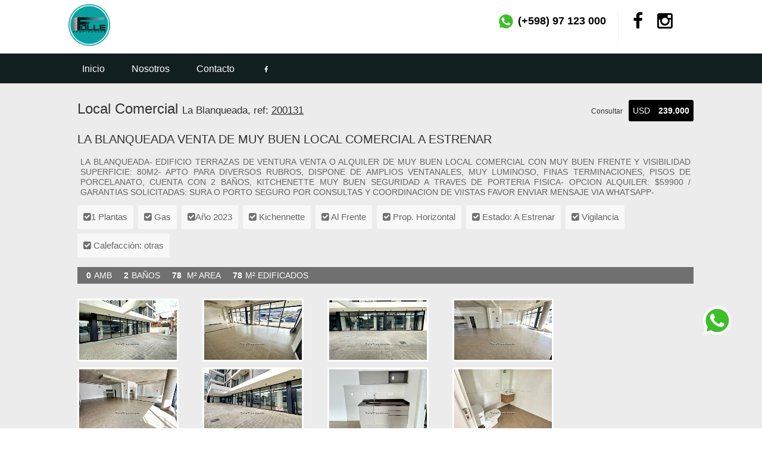

--- FILE ---
content_type: text/html; charset=utf-8
request_url: https://follepropiedades.com/detalle.aspx?id=200131
body_size: 15050
content:


<!DOCTYPE HTML>
<html class="no-js">
<head><meta http-equiv="Content-Type" content="text/html; charset=utf-8" />

    <!-- Basic Page Needs
  ================================================== -->
    <meta http-equiv="Content-Type" content="text/html; charset=iso-8859-1" /><meta name="description" content="Folle Propiedades" /><meta name="rating" content="general" /><meta name="copyright" content="casasweb.com" /><meta name="expires" content="never" /><meta name="Author" content="Folle Propiedades" /><meta name="Language" content="Spanish" /><meta name="lang" content="es-uy" /><meta name="Revisit" content="1 day" /><meta name="Distribution" content="Global" /><meta name="Robots" content="All" />


    <!-- Mobile Specific Metas
  ================================================== -->
    <meta name="viewport" content="width=device-width, user-scalable=no, initial-scale=1.0, minimum-scale=1.0, maximum-scale=1.0" /><meta name="format-detection" content="telephone=no" />
    <!-- CSS
  ================================================== -->
    <link href="//casasweb.com.uy/sitio1/css/bootstrap.css" rel="stylesheet" type="text/css" />

    <!-- SCRIPTS
  ================================================== -->
    <script src="//casasweb.com.uy/sitio1/js/modernizr.js"></script>
    <!-- Modernizr -->
    <link rel="shortcut icon" href="/images/fi.png?5" /><link rel="icon" type="image/png" sizes="32x32" href="/images/fi.png?5" /><title>cw200131 LA BLANQUEADA VENTA DE MUY BUEN LOCAL COMERCIAL A ESTRENAR</title><meta name="title" content="cw200131 LA BLANQUEADA VENTA DE MUY BUEN LOCAL COMERCIAL A ESTRENAR" /><meta name="keywords" content="cw200131,Local Comercial,MonoAmbiente" /><meta Property="og:title" content="LA BLANQUEADA VENTA DE MUY BUEN LOCAL COMERCIAL A ESTRENAR" /><meta Property="og:type"  content="article" /><meta property="og:image"  content="http://casasweb.com/fotos/2275133u.jpg"/><meta Property="og:description" content="LA BLANQUEADA- EDIFICIO TERRAZAS DE VENTURAVENTA O ALQUILER DE MUY BUEN LOCAL COMERCIAL CON MUY BUEN FRENTE Y VISIBILIDADSUPERFICIE: 80M2- APTO PARA DIVERSOS RUBROS, DISPONE DE AMPLIOS VENTANALES, MUY LUMINOSO, FINAS TERMINACIONES, PISOS DE PORCELANATO, CUENTA CON 2 BAÑOS, KITCHENETTEMUY BUEN SEGURIDAD A TRAVES DE PORTERIA FISICA-OPCION ALQUILER: $59900 / GARANTIAS SOLICITADAS: SURA O PORTO SEGUROPOR CONSULTAS Y COORDINACION DE VIISTAS FAVOR ENVIAR MENSAJE VIA WHATSAPP-" /><link href="plugins/light/css/lightgallery.css" rel="stylesheet" />
    <style>
        .demo-gallery {
            text-align: center;
        }

            .demo-gallery > ul {
                margin-bottom: 0;
            }

                .demo-gallery > ul > li {
                    float: left;
                    margin-bottom: 10px;
                    margin-right: 10px;
                    width: 200px;
                }

                    .demo-gallery > ul > li a {
                        border: 3px solid #FFF;
                        border-radius: 3px;
                        display: block;
                        overflow: hidden;
                        position: relative;
                        float: left;
                    }

                        .demo-gallery > ul > li a > img {
                            -webkit-transition: -webkit-transform 0.15s ease 0s;
                            -moz-transition: -moz-transform 0.15s ease 0s;
                            -o-transition: -o-transform 0.15s ease 0s;
                            transition: transform 0.15s ease 0s;
                            -webkit-transform: scale3d(1, 1, 1);
                            transform: scale3d(1, 1, 1);
                            height: 100%;
                            width: 100%;
                            max-height: 100px;
                        }

                        .demo-gallery > ul > li a:hover > img {
                            -webkit-transform: scale3d(1.1, 1.1, 1.1);
                            transform: scale3d(1.1, 1.1, 1.1);
                        }

                        .demo-gallery > ul > li a:hover .demo-gallery-poster > img {
                            opacity: 1;
                        }

                        .demo-gallery > ul > li a .demo-gallery-poster {
                            background-color: rgba(0, 0, 0, 0.1);
                            bottom: 0;
                            left: 0;
                            position: absolute;
                            right: 0;
                            top: 0;
                            -webkit-transition: background-color 0.15s ease 0s;
                            -o-transition: background-color 0.15s ease 0s;
                            transition: background-color 0.15s ease 0s;
                        }

                            .demo-gallery > ul > li a .demo-gallery-poster > img {
                                left: 50%;
                                margin-left: -10px;
                                margin-top: -10px;
                                opacity: 0;
                                position: absolute;
                                top: 50%;
                                -webkit-transition: opacity 0.3s ease 0s;
                                -o-transition: opacity 0.3s ease 0s;
                                transition: opacity 0.3s ease 0s;
                            }

                        .demo-gallery > ul > li a:hover .demo-gallery-poster {
                            background-color: rgba(0, 0, 0, 0.5);
                        }

            .demo-gallery .justified-gallery > a > img {
                -webkit-transition: -webkit-transform 0.15s ease 0s;
                -moz-transition: -moz-transform 0.15s ease 0s;
                -o-transition: -o-transform 0.15s ease 0s;
                transition: transform 0.15s ease 0s;
                -webkit-transform: scale3d(1, 1, 1);
                transform: scale3d(1, 1, 1);
                height: 100%;
                width: 100%;
            }

            .demo-gallery .justified-gallery > a:hover > img {
                -webkit-transform: scale3d(1.1, 1.1, 1.1);
                transform: scale3d(1.1, 1.1, 1.1);
            }

            .demo-gallery .justified-gallery > a:hover .demo-gallery-poster > img {
                opacity: 1;
            }

            .demo-gallery .justified-gallery > a .demo-gallery-poster {
                background-color: rgba(0, 0, 0, 0.1);
                bottom: 0;
                left: 0;
                position: absolute;
                right: 0;
                top: 0;
                -webkit-transition: background-color 0.15s ease 0s;
                -o-transition: background-color 0.15s ease 0s;
                transition: background-color 0.15s ease 0s;
            }

                .demo-gallery .justified-gallery > a .demo-gallery-poster > img {
                    left: 50%;
                    margin-left: -10px;
                    margin-top: -10px;
                    opacity: 0;
                    position: absolute;
                    top: 50%;
                    -webkit-transition: opacity 0.3s ease 0s;
                    -o-transition: opacity 0.3s ease 0s;
                    transition: opacity 0.3s ease 0s;
                }

            .demo-gallery .justified-gallery > a:hover .demo-gallery-poster {
                background-color: rgba(0, 0, 0, 0.5);
            }

            .demo-gallery .video .demo-gallery-poster img {
                height: 48px;
                margin-left: -24px;
                margin-top: -24px;
                opacity: 0.8;
                width: 48px;
            }

            .demo-gallery.dark > ul > li a {
                border: 3px solid #04070a;
            }
    </style>
    <link href="css/style.css?2" rel="stylesheet" type="text/css" />
    <!--[if lte IE 9]><link rel="stylesheet" type="text/css" href="css/ie.css" media="screen" /><![endif]-->
    <!-- Color Style -->
    <link href="colors/color.css?4" rel="stylesheet" type="text/css" /><title>

</title></head>
<body class="home">

    <div class="body">
        <header class="site-header">
                <div class="middle-header">
<div class="container">
                        <div class="row">
                            <div class="col-md-4 col-sm-8 col-xs-8">
                                <h1 class="logo"><a href="default.aspx">
                                    <img src="images/logoIG.png?1" alt="Logo" style="width:70px"></a> </h1>
                            </div>
                                                    <div class="col-md-8 col-sm-4 col-xs-4">
                            <div class="contact-info-blocks hidden-sm hidden-xs">
                                <div>
                     <span><a class="linkEncabezado" style="font-size:18px;" href="https://wa.me/59897123000" target="_blank" title="Por un asesoramiento m&aacute;s personalizado env&iacute;anos un mensaje v&iacute;a Whatsapp"><svg style="vertical-align: middle;" xmlns="http//www.w3.org/2000/svg" width="30" height="30" viewBox="0 0 39 39"><path fill="#3EBE2B" d="M10.7 32.8l.6.3c2.5 1.5 5.3 2.2 8.1 2.2 8.8 0 16-7.2 16-16 0-4.2-1.7-8.3-4.7-11.3s-7-4.7-11.3-4.7c-8.8 0-16 7.2-15.9 16.1 0 3 .9 5.9 2.4 8.4l.4.6-1.6 5.9 6-1.5z"></path><path fill="#FFF" d="M32.4 6.4C29 2.9 24.3 1 19.5 1 9.3 1 1.1 9.3 1.2 19.4c0 3.2.9 6.3 2.4 9.1L1 38l9.7-2.5c2.7 1.5 5.7 2.2 8.7 2.2 10.1 0 18.3-8.3 18.3-18.4 0-4.9-1.9-9.5-5.3-12.9zM19.5 34.6c-2.7 0-5.4-.7-7.7-2.1l-.6-.3-5.8 1.5L6.9 28l-.4-.6c-4.4-7.1-2.3-16.5 4.9-20.9s16.5-2.3 20.9 4.9 2.3 16.5-4.9 20.9c-2.3 1.5-5.1 2.3-7.9 2.3zm8.8-11.1l-1.1-.5s-1.6-.7-2.6-1.2c-.1 0-.2-.1-.3-.1-.3 0-.5.1-.7.2 0 0-.1.1-1.5 1.7-.1.2-.3.3-.5.3h-.1c-.1 0-.3-.1-.4-.2l-.5-.2c-1.1-.5-2.1-1.1-2.9-1.9-.2-.2-.5-.4-.7-.6-.7-.7-1.4-1.5-1.9-2.4l-.1-.2c-.1-.1-.1-.2-.2-.4 0-.2 0-.4.1-.5 0 0 .4-.5.7-.8.2-.2.3-.5.5-.7.2-.3.3-.7.2-1-.1-.5-1.3-3.2-1.6-3.8-.2-.3-.4-.4-.7-.5h-1.1c-.2 0-.4.1-.6.1l-.1.1c-.2.1-.4.3-.6.4-.2.2-.3.4-.5.6-.7.9-1.1 2-1.1 3.1 0 .8.2 1.6.5 2.3l.1.3c.9 1.9 2.1 3.6 3.7 5.1l.4.4c.3.3.6.5.8.8 2.1 1.8 4.5 3.1 7.2 3.8.3.1.7.1 1 .2h1c.5 0 1.1-.2 1.5-.4.3-.2.5-.2.7-.4l.2-.2c.2-.2.4-.3.6-.5s.4-.4.5-.6c.2-.4.3-.9.4-1.4v-.7s-.1-.1-.3-.2z"></path></svg> (+598) 97 123 000</a></span><br />                                
                                </div>
                                <div>
<span>
<a href="https://www.facebook.com/follepropiedades/" style="text-decoration:none;font-size:30px;" target="_blank" class="linkEncabezado"><i class="fa fa-facebook"></i></a>&nbsp;&nbsp;&nbsp;&nbsp;&nbsp;
    <a href="https://www.instagram.com/folle_propiedades/" style="text-decoration:none;font-size:30px;" target="_blank" class="linkEncabezado"><i class="fa fa-instagram"></i></a>&nbsp;&nbsp;&nbsp;&nbsp;&nbsp;


</span><br />
                                </div>

                            </div>
                            <a href="#" class="visible-sm visible-xs menu-toggle"><i class="fa fa-bars"></i></a>
                            <a href="tel:+59898266999" class="visible-sm visible-xs contact"><i class="fa fa-phone"></i></a>
                            <a href="contactenos.aspx" class="visible-sm visible-xs contact"><i class="fa fa-envelope"></i></a>
                        </div>
                        </div>
                    </div>
                </div>
            <div class="main-menu-wrapper">
                <div class="container">
                    <div class="row">
                        <div class="col-md-12">
                            <nav class="navigation">
                                <ul class="sf-menu">
 <li><a href="default.aspx">Inicio</a></li>
                                        <li><a href="costos.aspx">Nosotros</a></li>

                                    <li class="hidden-sm hidden-xs"><a href="contactenos.aspx">Contacto</a></li>
                                    <li><a href="https://www.facebook.com/follepropiedades/" target="_blank"><i class="fa fa-facebook"></i></a></li>
                                    <li>
                                        <div id="google_translate_element"></div>
                                            <script type="text/javascript">
                                                function googleTranslateElementInit() {
                                                    new google.translate.TranslateElement({ pageLanguage: 'es', includedLanguages: 'en,fr,pt', layout: google.translate.TranslateElement.InlineLayout.SIMPLE }, 'google_translate_element');
                                                }
                                            </script>
                                        <script type="text/javascript" src="//translate.google.com/translate_a/element.js?cb=googleTranslateElementInit"></script>
                                    </li>
                                </ul>
                            </nav>
                        </div>
                    </div>
                </div>
            </div>
        </header>
        <!-- End Site Header -->
        <div class="main" role="main">
            <div class="container ">
                <div class="main" role="main">
                    <div id="content" class="content full">
                        <div class="container">
                            <div class="row">
                                <div class="col-md-12">
                                    <div class="single-property">
                                        <h3 class="page-title">
                                            Local Comercial
                                            <span class="location">
                                                La Blanqueada, ref: <u>
                                                    200131</u></span>
                                            <span style="float: right"><a href="#contacto" style="font-size: 12px !important">Consultar</a>
                                                
                                                <div Class=price><strong>USD</strong><span>239.000</span></div>
                                            </span></h3>
                                        <h4>LA BLANQUEADA VENTA DE MUY BUEN LOCAL COMERCIAL A ESTRENAR</h4>
                                        <div class="tabs">
                                            <div id="description" class="tab-pane active">
                                                <p>
                                                    LA BLANQUEADA- EDIFICIO TERRAZAS DE VENTURAVENTA O ALQUILER DE MUY BUEN LOCAL COMERCIAL CON MUY BUEN FRENTE Y VISIBILIDADSUPERFICIE: 80M2- APTO PARA DIVERSOS RUBROS, DISPONE DE AMPLIOS VENTANALES, MUY LUMINOSO, FINAS TERMINACIONES, PISOS DE PORCELANATO, CUENTA CON 2 BAÑOS, KITCHENETTEMUY BUEN SEGURIDAD A TRAVES DE PORTERIA FISICA-OPCION ALQUILER: $59900 / GARANTIAS SOLICITADAS: SURA O PORTO SEGUROPOR CONSULTAS Y COORDINACION DE VIISTAS FAVOR ENVIAR MENSAJE VIA WHATSAPP-
                                                </p>
                                                <p>
                                                    
                                                </p>
                                                <p>
                                                    
                                                </p>
                                            </div>
                                            <div class="tab-content">
                                                <div id="amenities" class="tab-pane active">
                                                    <div class="additional-amenities">
                                                        <span class=available><i class='fa fa-check-square'></i>1 Plantas</span><span class=available><i class='fa fa-check-square'></i> Gas</span><span class=available><i class='fa fa-check-square'></i>A&ntilde;o 2023</span><span class=available><i class='fa fa-check-square'></i> Kichennette</span><span class=available><i class='fa fa-check-square'></i> Al Frente</span><span class=available><i class='fa fa-check-square'></i> Prop. Horizontal</span><span class=available><i class='fa fa-check-square'></i> Estado: A Estrenar</span><span class=available><i class='fa fa-check-square'></i> Vigilancia</span><span class=available><i class='fa fa-check-square'></i> Calefacci&oacute;n: otras</span>
                                                    </div>
                                                </div>
                                            </div>
                                        </div>
                                        <div class="property-amenities clearfix">
                                            
                                                <span class="beds"><strong>
                                                    0</strong>AMB</span>
                                                <span class="baths"><strong>
                                                    2 </strong>BA&#209;OS</span>
                                                <span class="area"><strong>
                                                    78
                                                </strong>
                                                    m²
                                                    AREA</span>
                                            <span Class=area><strong>78 </strong>M² EDIFICADOS</span> 
                                            
                                            
                                        </div>
                                        <div class="row">
                                            <div class="property-slider col-md-12">


                                            <div class="demo-gallery">
                                                <ul id="lightgallery" class="list-unstyled row">
                                                    
                                                    
                                                    
                                                            <li class="col-xs-6 col-md-3 col-sm-3" data-responsive="http://casasweb.com/fotos/2275133.jpg 400" data-src='http://casasweb.com/fotos/2275133.jpg'>
                                                                <a href="">
                                                                    <img class="img-responsive" src='http://casasweb.com/fotos/2275133s.jpg'>
                                                                </a>
                                                            </li>
                                                        
                                                            <li class="col-xs-6 col-md-3 col-sm-3" data-responsive="http://casasweb.com/fotos/2275132.jpg 400" data-src='http://casasweb.com/fotos/2275132.jpg'>
                                                                <a href="">
                                                                    <img class="img-responsive" src='http://casasweb.com/fotos/2275132s.jpg'>
                                                                </a>
                                                            </li>
                                                        
                                                            <li class="col-xs-6 col-md-3 col-sm-3" data-responsive="http://casasweb.com/fotos/2275140.jpg 400" data-src='http://casasweb.com/fotos/2275140.jpg'>
                                                                <a href="">
                                                                    <img class="img-responsive" src='http://casasweb.com/fotos/2275140s.jpg'>
                                                                </a>
                                                            </li>
                                                        
                                                            <li class="col-xs-6 col-md-3 col-sm-3" data-responsive="http://casasweb.com/fotos/2275131.jpg 400" data-src='http://casasweb.com/fotos/2275131.jpg'>
                                                                <a href="">
                                                                    <img class="img-responsive" src='http://casasweb.com/fotos/2275131s.jpg'>
                                                                </a>
                                                            </li>
                                                        
                                                            <li class="col-xs-6 col-md-3 col-sm-3" data-responsive="http://casasweb.com/fotos/2275134.jpg 400" data-src='http://casasweb.com/fotos/2275134.jpg'>
                                                                <a href="">
                                                                    <img class="img-responsive" src='http://casasweb.com/fotos/2275134s.jpg'>
                                                                </a>
                                                            </li>
                                                        
                                                            <li class="col-xs-6 col-md-3 col-sm-3" data-responsive="http://casasweb.com/fotos/2275135.jpg 400" data-src='http://casasweb.com/fotos/2275135.jpg'>
                                                                <a href="">
                                                                    <img class="img-responsive" src='http://casasweb.com/fotos/2275135s.jpg'>
                                                                </a>
                                                            </li>
                                                        
                                                            <li class="col-xs-6 col-md-3 col-sm-3" data-responsive="http://casasweb.com/fotos/2275136.jpg 400" data-src='http://casasweb.com/fotos/2275136.jpg'>
                                                                <a href="">
                                                                    <img class="img-responsive" src='http://casasweb.com/fotos/2275136s.jpg'>
                                                                </a>
                                                            </li>
                                                        
                                                            <li class="col-xs-6 col-md-3 col-sm-3" data-responsive="http://casasweb.com/fotos/2275137.jpg 400" data-src='http://casasweb.com/fotos/2275137.jpg'>
                                                                <a href="">
                                                                    <img class="img-responsive" src='http://casasweb.com/fotos/2275137s.jpg'>
                                                                </a>
                                                            </li>
                                                        
                                                            <li class="col-xs-6 col-md-3 col-sm-3" data-responsive="http://casasweb.com/fotos/2275138.jpg 400" data-src='http://casasweb.com/fotos/2275138.jpg'>
                                                                <a href="">
                                                                    <img class="img-responsive" src='http://casasweb.com/fotos/2275138s.jpg'>
                                                                </a>
                                                            </li>
                                                        
                                                            <li class="col-xs-6 col-md-3 col-sm-3" data-responsive="http://casasweb.com/fotos/2275139.jpg 400" data-src='http://casasweb.com/fotos/2275139.jpg'>
                                                                <a href="">
                                                                    <img class="img-responsive" src='http://casasweb.com/fotos/2275139s.jpg'>
                                                                </a>
                                                            </li>
                                                        
                                                            <li class="col-xs-6 col-md-3 col-sm-3" data-responsive="http://casasweb.com/fotos/2275141.jpg 400" data-src='http://casasweb.com/fotos/2275141.jpg'>
                                                                <a href="">
                                                                    <img class="img-responsive" src='http://casasweb.com/fotos/2275141s.jpg'>
                                                                </a>
                                                            </li>
                                                        
                                                            <li class="col-xs-6 col-md-3 col-sm-3" data-responsive="http://casasweb.com/fotos/2275142.jpg 400" data-src='http://casasweb.com/fotos/2275142.jpg'>
                                                                <a href="">
                                                                    <img class="img-responsive" src='http://casasweb.com/fotos/2275142s.jpg'>
                                                                </a>
                                                            </li>
                                                        
                                                </ul>
                                            </div>
                                        </div>






                                    </div>
                                </div>
                                <!-- Site Showcase -->
                                <div class="site-showcase" style="margin-bottom: 10px">
                                    <!-- Start Google Map -->
                            <div class="row"><div class="col-lg-12"><link rel = "stylesheet" href="https://unpkg.com/leaflet@1.3.3/dist/leaflet.css" integrity="sha512-Rksm5RenBEKSKFjgI3a41vrjkw4EVPlJ3+OiI65vTjIdo9brlAacEuKOiQ5OFh7cOI1bkDwLqdLw3Zg0cRJAAQ==" crossorigin="" />
 <script src = "https://unpkg.com/leaflet@1.3.3/dist/leaflet.js" integrity="sha512-tAGcCfR4Sc5ZP5ZoVz0quoZDYX5aCtEm/eu1KhSLj2c9eFrylXZknQYmxUssFaVJKvvc0dJQixhGjG2yXWiV9Q==" crossorigin=""></script>
<div id="map" class="map map-home" style="z-index:0;width:100%;height: 250px;"></div>
<script>
	var osmUrl = 'https://{s}.tile.openstreetmap.org/{z}/{x}/{y}.png',
		osmAttrib = '<a href="https://www.instantstreetview.com/@-34.884030,-56.161595,0h,0p,0z" target="_blank">VISTA360</a>',
		osm = L.tileLayer(osmUrl, { attribution: osmAttrib});
	var map = L.map('map',{minZoom: 10, maxZoom: 18,scrollWheelZoom: false}).setView([-34.884030, -56.161595], 17).addLayer(osm);
var cwIcon = L.icon({
    iconUrl: 'https://casasweb.com/v16/img/icono-marker-casasweb.png',
    iconSize: [37, 42],
    iconAnchor: [18, 42],
    tooltipAnchor: [0, -40],
    shadowUrl: 'https://casasweb.com/v16/img/icono-marker-casasweb-shadow.png',
    shadowAnchor: [19, 42]
});
	L.marker([-34.884030, -56.161595], {icon: cwIcon})
	    .on('click', function(){ window.open('https://www.instantstreetview.com/@-34.884030,-56.161595,0h,0p,0z','_blank');})
	    .addTo(map)
      .bindTooltip('REF:200131', {permanent: true,direction: 'top'})
</script>
</div></div>

                                </div>
                                <!-- Start Content -->
                                <!-- Start Related Properties -->
                                
                            </div>
                        </div>
                    </div>
                </div>
            </div>
            
            
        </div>
    </div>
    <!-- Start Site Footer -->
    <form name="form1" method="post" action="./detalle.aspx?id=200131" id="form1">
<div>
<input type="hidden" name="__VIEWSTATE" id="__VIEWSTATE" value="/[base64]/[base64]/[base64]" />
</div>

<script type="text/javascript">
//<![CDATA[
var theForm = document.forms['form1'];
if (!theForm) {
    theForm = document.form1;
}
function __doPostBack(eventTarget, eventArgument) {
    if (!theForm.onsubmit || (theForm.onsubmit() != false)) {
        theForm.__EVENTTARGET.value = eventTarget;
        theForm.__EVENTARGUMENT.value = eventArgument;
        theForm.submit();
    }
}
//]]>
</script>


<script src="/WebResource.axd?d=WS4SGtwmX_MwFOfNFIZLySTr7OVT_9jWhyaleUdI58cpQr3dCR21dyw0_QeSyxFrIp3eW-6BdggkKF8tpPB7JiBcr7A1&amp;t=638901356248157332" type="text/javascript"></script>

<div>

	<input type="hidden" name="__VIEWSTATEGENERATOR" id="__VIEWSTATEGENERATOR" value="96EBBF55" />
	<input type="hidden" name="__SCROLLPOSITIONX" id="__SCROLLPOSITIONX" value="0" />
	<input type="hidden" name="__SCROLLPOSITIONY" id="__SCROLLPOSITIONY" value="0" />
	<input type="hidden" name="__EVENTTARGET" id="__EVENTTARGET" value="" />
	<input type="hidden" name="__EVENTARGUMENT" id="__EVENTARGUMENT" value="" />
	<input type="hidden" name="__EVENTVALIDATION" id="__EVENTVALIDATION" value="/wEdAAcIQomw/KG56qzcbnU00jJflIvO7ZUbC7ASXIFkzr3hhoXKkXhDt7VBaxRNs9F30cwQ6PqM5zVJRL/jsnjqxlzjEwwU1XOd4lzFvO0006ad0Jl/kxSnaCiVP8n0gK4NzCN2VkEM7LUKMgvYsjGE+U6jMCreAHj3+mNRyR5HSRYU/A7G1tY=" />
</div>
        <footer class="site-footer">
            <div class="container">
                <div class="row">
<div class="col-md-3 col-sm-3 footer-widget widget">
    <center><img src="images/logoIG.png"  style="width:120px" /></center><br /><br /><br />
                            <h3 class="widgettitle">Contacto</h3>
                                                         <ul>
                                <li><span class="meta-data"><a class="linkEncabezado" style="font-size:18px;" href="https://wa.me/59897123000" target="_blank" title="Por un asesoramiento m&aacute;s personalizado env&iacute;anos un mensaje v&iacute;a Whatsapp"><svg style="vertical-align: middle;" xmlns="http//www.w3.org/2000/svg" width="30" height="30" viewBox="0 0 39 39"><path fill="#3EBE2B" d="M10.7 32.8l.6.3c2.5 1.5 5.3 2.2 8.1 2.2 8.8 0 16-7.2 16-16 0-4.2-1.7-8.3-4.7-11.3s-7-4.7-11.3-4.7c-8.8 0-16 7.2-15.9 16.1 0 3 .9 5.9 2.4 8.4l.4.6-1.6 5.9 6-1.5z"></path><path fill="#FFF" d="M32.4 6.4C29 2.9 24.3 1 19.5 1 9.3 1 1.1 9.3 1.2 19.4c0 3.2.9 6.3 2.4 9.1L1 38l9.7-2.5c2.7 1.5 5.7 2.2 8.7 2.2 10.1 0 18.3-8.3 18.3-18.4 0-4.9-1.9-9.5-5.3-12.9zM19.5 34.6c-2.7 0-5.4-.7-7.7-2.1l-.6-.3-5.8 1.5L6.9 28l-.4-.6c-4.4-7.1-2.3-16.5 4.9-20.9s16.5-2.3 20.9 4.9 2.3 16.5-4.9 20.9c-2.3 1.5-5.1 2.3-7.9 2.3zm8.8-11.1l-1.1-.5s-1.6-.7-2.6-1.2c-.1 0-.2-.1-.3-.1-.3 0-.5.1-.7.2 0 0-.1.1-1.5 1.7-.1.2-.3.3-.5.3h-.1c-.1 0-.3-.1-.4-.2l-.5-.2c-1.1-.5-2.1-1.1-2.9-1.9-.2-.2-.5-.4-.7-.6-.7-.7-1.4-1.5-1.9-2.4l-.1-.2c-.1-.1-.1-.2-.2-.4 0-.2 0-.4.1-.5 0 0 .4-.5.7-.8.2-.2.3-.5.5-.7.2-.3.3-.7.2-1-.1-.5-1.3-3.2-1.6-3.8-.2-.3-.4-.4-.7-.5h-1.1c-.2 0-.4.1-.6.1l-.1.1c-.2.1-.4.3-.6.4-.2.2-.3.4-.5.6-.7.9-1.1 2-1.1 3.1 0 .8.2 1.6.5 2.3l.1.3c.9 1.9 2.1 3.6 3.7 5.1l.4.4c.3.3.6.5.8.8 2.1 1.8 4.5 3.1 7.2 3.8.3.1.7.1 1 .2h1c.5 0 1.1-.2 1.5-.4.3-.2.5-.2.7-.4l.2-.2c.2-.2.4-.3.6-.5s.4-.4.5-.6c.2-.4.3-.9.4-1.4v-.7s-.1-.1-.3-.2z"></path></svg> (+598) 97 123 000</a></span>
                                </li>
                            </ul>                                          
                        </div>
                        <div class="col-md-3 col-sm-3 footer-widget widget">
                            <h3 class="widgettitle">Inscriptos en el Min. de Turismo</h3>
                              <a href="http://apps.mintur.gub.uy/operadores/operador.php?tipo=4&numero=1955" target="_blank"><img src="images/mintur.jpg" /></a>
                               <br /><br />
                                                    <h3 class="widgettitle">Asociada a</h3>
                           
                                <a target="_blank" href="https://adiu.uy/FOLLE_PROPIEDADES_IX344"><img src="//casasweb.com.uy/sitio1/images/adiu.png" alt="Adiu" /></a><a target="_blank" href="http://casasweb.com"> <br /><br />
                                <img src="//casasweb.com.uy/sitio1/images/wcasasweb_logo_240x40.png" alt="Casasweb" /></a>
                            </div>
                     <div class="col-md-6 col-sm-6 footer-widget widget" id="contacto">
                        <h3 class="widgettitle">Contactenos</h3>
                        <input name="txtNombre" type="text" id="txtNombre" placeholder="Nombre" class="form-control" />
                        <input name="txtTel" type="text" id="txtTel" placeholder="Teléfono" class="form-control" />
                        <input name="txtMail" type="text" id="txtMail" placeholder="EMail" class="form-control" />
                        <input name="txtMensaje" type="text" id="txtMensaje" placeholder="Mensaje" class="form-control" />
                        <img id="imgCaptcha" class="captcha" src="AntiRobots.aspx?&lt;%=Session.SessionID %>" style="border-width:0px;" />
                        
                        <input name="txtCaptcha" type="text" id="txtCaptcha" placeholder="Validación" class="form-control" />
                        <input type="submit" name="btnEnviar" value="Enviar Mensaje" id="btnEnviar" class="btn btn-primary btn-block btn-lg" />
                        <div class="clearfix"></div>
                        <div id="nl-message">
                            </div>
                    </div>
                </div>
            </div>
        </footer>
    

<script type="text/javascript">
//<![CDATA[

theForm.oldSubmit = theForm.submit;
theForm.submit = WebForm_SaveScrollPositionSubmit;

theForm.oldOnSubmit = theForm.onsubmit;
theForm.onsubmit = WebForm_SaveScrollPositionOnSubmit;
//]]>
</script>
</form>
    <!-- End Site Footer -->
    <a id="back-to-top"><i class="fa fa-angle-double-up"></i></a>
    <div style="bottom:150px; right:50px; z-index:100; position: fixed;"><a href="https://wa.me/59897123000?text=Mensaje desde https://follepropiedades.com/detalle.aspx?id=200131" target="_blank" title="Por un asesoramiento más personalizado envíanos un mensaje vía Whatsapp"><svg xmlns="http//www.w3.org/2000/svg" width="50" height="50" viewBox="0 0 39 39"><path fill="#3EBE2B" d="M10.7 32.8l.6.3c2.5 1.5 5.3 2.2 8.1 2.2 8.8 0 16-7.2 16-16 0-4.2-1.7-8.3-4.7-11.3s-7-4.7-11.3-4.7c-8.8 0-16 7.2-15.9 16.1 0 3 .9 5.9 2.4 8.4l.4.6-1.6 5.9 6-1.5z"></path><path fill="#FFF" d="M32.4 6.4C29 2.9 24.3 1 19.5 1 9.3 1 1.1 9.3 1.2 19.4c0 3.2.9 6.3 2.4 9.1L1 38l9.7-2.5c2.7 1.5 5.7 2.2 8.7 2.2 10.1 0 18.3-8.3 18.3-18.4 0-4.9-1.9-9.5-5.3-12.9zM19.5 34.6c-2.7 0-5.4-.7-7.7-2.1l-.6-.3-5.8 1.5L6.9 28l-.4-.6c-4.4-7.1-2.3-16.5 4.9-20.9s16.5-2.3 20.9 4.9 2.3 16.5-4.9 20.9c-2.3 1.5-5.1 2.3-7.9 2.3zm8.8-11.1l-1.1-.5s-1.6-.7-2.6-1.2c-.1 0-.2-.1-.3-.1-.3 0-.5.1-.7.2 0 0-.1.1-1.5 1.7-.1.2-.3.3-.5.3h-.1c-.1 0-.3-.1-.4-.2l-.5-.2c-1.1-.5-2.1-1.1-2.9-1.9-.2-.2-.5-.4-.7-.6-.7-.7-1.4-1.5-1.9-2.4l-.1-.2c-.1-.1-.1-.2-.2-.4 0-.2 0-.4.1-.5 0 0 .4-.5.7-.8.2-.2.3-.5.5-.7.2-.3.3-.7.2-1-.1-.5-1.3-3.2-1.6-3.8-.2-.3-.4-.4-.7-.5h-1.1c-.2 0-.4.1-.6.1l-.1.1c-.2.1-.4.3-.6.4-.2.2-.3.4-.5.6-.7.9-1.1 2-1.1 3.1 0 .8.2 1.6.5 2.3l.1.3c.9 1.9 2.1 3.6 3.7 5.1l.4.4c.3.3.6.5.8.8 2.1 1.8 4.5 3.1 7.2 3.8.3.1.7.1 1 .2h1c.5 0 1.1-.2 1.5-.4.3-.2.5-.2.7-.4l.2-.2c.2-.2.4-.3.6-.5s.4-.4.5-.6c.2-.4.3-.9.4-1.4v-.7s-.1-.1-.3-.2z"></path></svg></a></div>
    <script src="//casasweb.com.uy/sitio1/js/jquery-2.0.0.min.js"></script>
    <!-- Jquery Library Call -->
    <script src="//casasweb.com.uy/sitio1/js/helper-plugins.js"></script>
    <!-- Plugins -->
    <script src="//casasweb.com.uy/sitio1/js/bootstrap.js"></script>
    <!-- UI -->
    <script src="//casasweb.com.uy/sitio1/js/funciones.js"></script>
    <!-- custom Scripts -->
    <!--[if lte IE 9]><script src="js/script_ie.js"></script><![endif]-->
    <!-- FlexSlider -->
    <script src="//casasweb.com.uy/sitio1/js/init2.js"></script>
    <script type="text/javascript">
        $(document).ready(function () {
            $('#lightgallery').lightGallery();
        });
    </script>
    <script src="//casasweb.com.uy/sitio1/plugins/light/js/lightgallery.js"></script>
    <script src="//casasweb.com.uy/sitio1/plugins/light/js/lg-fullscreen.js"></script>
    <script src="//casasweb.com.uy/sitio1/plugins/light/js/lg-thumbnail.js"></script>
    <script src="//casasweb.com.uy/sitio1/plugins/light/js/lg-video.js"></script>
    <script src="//casasweb.com.uy/sitio1/plugins/light/js/lg-autoplay.js"></script>
    <script src="//casasweb.com.uy/sitio1/plugins/light/js/lg-zoom.js"></script>
    <script src="//casasweb.com.uy/sitio1/plugins/light/js/lg-hash.js"></script>
    <script src="//casasweb.com.uy/sitio1/plugins/light/js/lg-pager.js"></script>
    <script src="//casasweb.com.uy/sitio1/plugins/light/js/jquery.mousewheel.min.js"></script>

</body>
</html>


--- FILE ---
content_type: text/css
request_url: https://follepropiedades.com/css/style.css?2
body_size: 11424
content:
/* Stylesheets and Google fonts import */
@import url("font-awesome.css");
@import url("http://casasweb.com/sitio1/css/animations.css");
@import url(http://fonts.googleapis.com/css?family=Roboto:400);
/*  CSS definations for Real Spaces  */
#google_translate_element {
        margin-top: 14px;
}
.goog-te-gadget-simple {
    border: 0 !important;
}
#txtRef {
    height: 39px;
    line-height: 12px;
    background-color: #fff !important;
    margin-bottom: 6px;
    padding-bottom: 0;
}
/*-------------------------------------------------------------------------------------------*/
/* 0. RESET */
/*-------------------------------------------------------------------------------------------*/
html, body, div, span, applet, object, iframe, h1, h2, h3, h4, h5, h6, p, blockquote, pre, a, abbr, acronym, address, big, cite, code, del, dfn, em, img, ins, kbd, q, s, samp, small, strike, strong, sub, sup, tt, var, b, u, i, center, dl, dt, dd, ol, ul, li, fieldset, form, label, legend, table, caption, tbody, tfoot, thead, tr, th, td, article, aside, canvas, details, embed, figure, figcaption, footer, header, hgroup, menu, nav, output, ruby, section, summary, time, mark, audio, video {
	margin: 0;
	padding: 0;
	border: 0;
	font: inherit;
	font-size: 102%;
}
/* HTML5 display-role reset for older browsers */
article, aside, details, figcaption, figure, footer, header, hgroup, menu, nav, section {
	display: block;
}
body {
	line-height: 1;
}
ol, ul {
	list-style: none;
}
blockquote, q {
	quotes: none;
}
blockquote:before, blockquote:after, q:before, q:after {
	content: '';
	content: none;
}
table {
	border-spacing: 0;
	border-collapse: collapse;
}
* {
    -webkit-box-sizing: border-box;
    -moz-box-sizing: border-box;
    box-sizing: border-box;
	outline:none;
}
.row {
margin-right:0 !important;
}
iframe{
	border:0;
}

.predeterminado {
    float:right; 
    margin:6px;
    padding:5px;
    border-width: 0;
	text-shadow: -1px -1px 1px rgba(0, 0, 0, 0.18);
	box-shadow: 0px 1px 2px rgba(0, 0, 0, 0.25);
  	text-decoration:none;
	-webkit-transition:all 0.3s ease 0.2s;
	-moz-transition:all 0.3s ease 0.2s;
	-ms-transition:all 0.3s ease 0.2s;
	-o-transition:all 0.3s ease 0.2s;
	transition:all 0.3s ease 0.1s;
	-webkit-border-radius:3px;
	-moz-border-radius:3px;
	border-radius:3px;
}
/* ==================================================
   Basic Styles
================================================== */

html, body {
	height: 100%;
}

html, hmtl a{
	width:100%;
	font-size: 100%; 
	-webkit-text-size-adjust: 100%; 
	-ms-text-size-adjust: 100%;
}
a{
	color:#5e5e5e;
	text-decoration: underline;
	cursor: pointer;
	
	-webkit-transition: color 0.1s linear 0s;	
	   -moz-transition: color 0.1s linear 0s;
		 -o-transition: color 0.1s linear 0s;
		    transition: color 0.1s linear 0s;
}
a:hover{
	text-decoration:none;
}
a:hover,
a:active,
a:focus{
	outline: 0;
	color:#666666;
}
a img {
	border: none;
}
a > img {
	vertical-align: middle;	
}
.gray-bg{
	background:#bababa;
}
.gray-text{
	color:#bababa;
}
.lgray-bg{
	background:#f8f8f8;
}
.dgray-bg{
	background:#333333;
}
img {
	max-width: 100%;	
}
img, object, embed, audio, video {
	max-width: 100%;
}
img {
	height: auto;
}
strong, .strong {
  	font-weight: 700;
}
p {
	margin: 0 0 20px;
}
i, em, .italic{
	font-style:italic;
}
.uppercase{
	text-transform:uppercase;
}
.align-left{
	float:left;
	margin:0 25px 0 0px!important;
}
.align-right{
	float:right;
	margin:0 0 0 25px!important;
}
.text-align-left {
	text-align: left;
}
.text-align-center {
	text-align: center;
}
.text-align-right {
	text-align: right;	
}
.color-text {
    color: #ffffff;
}
.through{
	text-decoration:line-through;
}
.border-radius{
	-webkit-border-radius:100%;
	-moz-border-radius:100%;
	border-radius:100%;
}
.input-lg {
    height: 39px;
}
    /* ==================================================
   Typography
================================================== */
    h1, h2, h3, h4, h5{
	margin:0 0 15px 0;
	color:#333333;
	font-weight:400;
	line-height:1.5em;
	font-family: Roboto, sans-serif;
}
h6{
	margin:2px;
	color:#333333;
	font-weight:400;
	line-height:1.5em;
	font-family: Roboto, sans-serif;
}
h1{
	font-size:36px;
}
h2{
	font-size:30px;
}
h3{
	font-size:24px;
}
h4{
	font-size:20px;
}
h5{
	font-size:16px;
    color:#777;
}
h6{
	font-size:12px;
}
h1.short, h2.short, h3.short, h4.short, h5.short, h6.short, p.short{
	margin-bottom:5px;
}
h1.spaced, h2.spaced, h3.spaced, h4.spaced, h5.spaced, h6.spaced {
    margin-top: 22px;
}
h1 a, h2 a, h3 a, h4 a, h5 a, h6 a{
	color:#333333;
	text-decoration:none;
}
.huge{
	font-size:10em;
}
blockquote{
	margin:30px 0;
	padding:0 0 0 30px;
	border-left:3px solid;
}
blockquote p{
	margin-bottom:0;
	white-space:normal;
	font-style:italic;
	font-size:20px;
	font-family: Arial, serif;
}
blockquote cite{
	color:#ffffff;
}
blockquote cite:before{
	content:"- ";
}
p{
	font-size:14px;
	line-height:17px;
	margin:5px;
}
p.md{
	font-size:16px;
	line-height:22px;
}
p.lg{
	font-size:30px;
	line-height:1.2em;
}
.big{
	font-size:200%;
	line-height:1.5em;
}
.thin{
	font-weight:300;
}
p.drop-caps:first-child:first-letter {
    float: left;
    margin-top: 5px;
    margin-right: 5px;
    padding: 4px;
    font-size: 75px;
	font-family:Arial, serif;
    line-height: 60px;
}
p.drop-caps.secondary:first-child:first-letter {
    margin-right: 10px;
    padding: 6px 12px;
    border-radius: 4px;
    color: rgb(255, 255, 255);
}
hr{
	display:block;
	clear:both;
	margin-top:20px;
	margin-bottom:20px;
	width:100%;
	height:1px;
	border:0;
	background:#eee;
}
hr.fw{
	display:block;
	clear:both;
	margin-top:0;
	margin-bottom:50px;
	width:100%;
	height:1px;
	border:0;
	background:#eee;
}
hr.sm{
	display:inline-block;
	margin:15px 0;
	width:40px;
	height:2px;
	border:0;
	background:#eee;
}
ul.checks, ul.angles, ul.carets, ul.chevrons{
	margin-bottom:15px;
}
ul.checks > li, ul.angles > li, ul.carets > li, ul.chevrons > li{
	margin:10px 0;
}
ul.checks > li > i, ul.angles > li > i, ul.carets > li > i, ul.chevrons > li > i{
	margin-right:2px;
}
ul.inline{
	margin:10px 0;
}
ul.inline > li{
	display:inline-block;
	margin-right:10px;
}
ul.inline > li i.fa{
	margin-right:2px;
}
ul.nav-list-primary > li a{
	display:block;
	padding:8px;
	border-bottom:1px solid #efefef;
	color:#666666;
	text-decoration:none;
}
ul.nav-list-primary > li a:hover{
	text-decoration:none;
}
ul.unordered{
	margin:10px 0 10px 20px;
	list-style-type:disc;
}
ol{
	margin:10px 0 10px 30px;
	list-style-type: decimal;
}
ul.unordered ul, ol ul{
	margin:10px 0 10px 20px;
}
ul.unordered ul{
	list-style-type:circle;
}
dl{
	margin:10px 0;
}
dl dt{
	font-weight:700;
}
address.ico i{
	display:inline-block;
	float: left;
	clear:both;
	padding-top: 3px;
}
address.ico p{
	margin:0;
	padding-bottom:10px;
}
address.ico span{
	display:inline-block;
	padding-left:20px;
}
.cursive{
	font-family: arial, serif;
	font-style:italic;
	text-transform:none;
	font-weight:400;
	letter-spacing:0;
}
label {
  display: inline-block;
  margin-bottom: 5px;
  font-weight: bold;
}
.form-control{
	margin-bottom:20px;
}

/* ==================================================
   Margin Bottom Sets
================================================== */

.margin-0{
	margin-bottom:0 !important;
}

.margin-10{
	margin-bottom:10px !important;
}

.margin-15{
	margin-bottom:15px !important;
}

.margin-20{
	margin-bottom:20px !important;
}

.margin-30{
	margin-bottom:30px !important;
}

.margin-40{
	margin-bottom:40px !important;
}

.margin-50{
	margin-bottom:50px !important;
}

.margin-60{
	margin-bottom:60px !important;
}

.margin-70{
	margin-bottom:70px !important;
}

.margin-80{
	margin-bottom:80px !important;
}
.push-top{
	margin-top:35px;
}

/* ==================================================
   Padding Sets
================================================== */
.padding-b0{
	padding-bottom:0!important;
}
.padding-tb20{
	padding-top:20px;
	padding-bottom:20px;
}
.padding-tb30{
	padding-top:30px;
	padding-bottom:30px;
}
.padding-tb45{
	padding-top:45px;
	padding-bottom:45px;
}
.padding-tb75{
	padding-top:75px;
	padding-bottom:75px;
}
.padding-tb100{
	padding-top:100px;
	padding-bottom:100px;
}
.padding-tb125{
	padding-top:125px;
	padding-bottom:125px;
}
.padding-as25{
	padding:25px;
}
/* ==================================================
   Spacers
================================================== */
.spacer-20{
	height:30px;
	clear:both;
	width:100%;
}
.spacer-30{
	height:30px;
	clear:both;
	width:100%;
}
.spacer-40{
	height:40px;
	clear:both;
	width:100%;
}
.spacer-50{
	height:50px;
	clear:both;
	width:100%;
}
.spacer-75{
	height:75px;
	clear:both;
	width:100%;
}
.spacer-100{
	height:100px;
	clear:both;
	width:100%;
}

/* ----------------------------------------------------------------------------------------- */
/* Multi purpose classes */
/* ----------------------------------------------------------------------------------------- */

.overlay-transparent{
	background:rgba(0,0,0,.6);
}
.btn{
	border-width: 0;
	text-shadow: -1px -1px 1px rgba(0, 0, 0, 0.18);
	box-shadow: 0px 1px 2px rgba(0, 0, 0, 0.25);
  	text-decoration:none;
	-webkit-transition:all 0.3s ease 0.2s;
	-moz-transition:all 0.3s ease 0.2s;
	-ms-transition:all 0.3s ease 0.2s;
	-o-transition:all 0.3s ease 0.2s;
	transition:all 0.3s ease 0.1s;
	-webkit-border-radius:3px;
	-moz-border-radius:3px;
	border-radius:3px;
}
.btn-default{
	border-width:1px;
	box-shadow:none;
	text-shadow:none;
}
.btn:hover, .btn:active, .btn:focus{
  opacity:.9
}
.social-icons a{
	margin:0 8px;
	text-decoration:none;
}
.next-prev-nav{
	display:inline-block;
}
.next-prev-nav a{
	display:inline-block;
	width:20px;
	height:20px;
	color:#fff;
	text-align:center;
	line-height:20px;
	text-decoration:none;
}
.next-prev-nav a:hover{
	color:#fff;
}
.meta-data{
	display:block;
	margin-bottom:10px;
	font-size:14px;
	font-style:italic;
	color:#fff;
	padding:0!important;
	border-bottom-width:3px!important;
	-webkit-border-radius:3px;
	border-radius:3px;
}
.meta-data a{
	color:#666666;
}
.meta-data a i{
	color:#999999;
}
.meta-data a:hover{
	text-decoration:none;
}
.meta-data > span{
	display:inline-block;
	padding:10px 20px;
	border-right:1px solid #efefef;
}
.meta-data i{
	margin-right:4px;
}
.meta-data > span:last-child{
	border-right:0;
}
.isotope, .isotope .isotope-item {
	-webkit-transition-duration: 0.8s;
	-moz-transition-duration: 0.8s;
	-ms-transition-duration: 0.8s;
	-o-transition-duration: 0.8s;
	transition-duration: 0.8s;
}
.isotope {
	-webkit-transition-property: height, width;
	-moz-transition-property: height, width;
	-ms-transition-property: height, width;
	-o-transition-property: height, width;
	transition-property: height, width;
}
.isotope .isotope-item {
	-webkit-transition-property: -webkit-transform, opacity;
	-moz-transition-property: -moz-transform, opacity;
	-ms-transition-property: -ms-transform, opacity;
	-o-transition-property: -o-transform, opacity;
	transition-property: transform, opacity;
}
.isotope.no-transition, .isotope.no-transition .isotope-item, .isotope .isotope-item.no-transition {
	-webkit-transition-duration: 0s;
	-moz-transition-duration: 0s;
	-ms-transition-duration: 0s;
	-o-transition-duration: 0s;
	transition-duration: 0s;
}
.media-box{
	position:relative;
	display:block;
	max-width:100%;
}
.media-box .zoom, .media-box .expand{
	position:absolute;
	width:100%;
	height:100%;
	text-align:center;
	color:#ffffff!important;
	font-size:1.5em;
	z-index:999;
	left:0;
	top:0;
	margin:0;
	background-color:rgba(0,0,0,.5);
	opacity:0;
	-webkit-transition:all 0.3s ease 0.2s;
	-moz-transition:all 0.3s ease 0.2s;
	-ms-transition:all 0.3s ease 0.2s;
	-o-transition:all 0.3s ease 0.2s;
	transition:all 0.3s ease 0.1s;
}
.img-thumbnail img:hover, .img-thumbnail:hover{
	opacity:.9
}
.media-box:hover .zoom, .media-box:hover .expand{
	opacity:1;
	-webkit-transition: opacity .3s .2s;
	-moz-transition: opacity .3s .2s;
	-ms-transition: opacity .3s .2s;
	-o-transition: opacity .3s .2s;
	transition: opacity .3s .2s;
}
.selectpicker{
	font-weight:400;
	padding-top:5px;
	padding-bottom:5px;
}
.input-lg .selectpicker{
	padding-top:12px;
	padding-bottom:11px;
}
.bootstrap-select.form-control{
	margin-bottom:0!important;
}
.bootstrap-select.margin-0{
	margin-bottom:0!important;
}
#description {
    text-align:justify;
}
/*-------------------------------------------------------------------------------------------*/
/* SITE STRUCTURE & APPEARANCE */
/*-------------------------------------------------------------------------------------------*/
body{
	background-color:#ffffff;
	color:#666666;
	font-size:13px;
	font-weight:400;
	font-family: Roboto, sans-serif;
	line-height:20px;
	background-attachment:fixed;
}
body.boxed .body{
	position:relative;
	margin:25px auto;
	max-width:1080px;
	width:100%;
	height:auto;
	background-color:#ffffff;
	-webkit-box-shadow:0 0 2px rgba(0,0,0,.2);
	-moz-box-shadow:0 0 2px rgba(0,0,0,.2);
	box-shadow:0 0 2px rgba(0,0,0,.2);
}
@media (min-width: 1200px) {
body.boxed .body .site-header, body.boxed .body .main-menu-wrapper{
	max-width:100%;
	width:1080px;
}
}
.site-header{
	width:100%;
}
.top-header{
	height:30px;
}
.middle-header{
	height:90px;
	position:relative;
	z-index:8;
	-webkit-box-shadow:0 1px 2px rgba(0,0,0,.1);
	-moz-box-shadow:0 1px 2px rgba(0,0,0,.1);
	box-shadow:0 1px 2px rgba(0,0,0,.1);
}
.site-header h1.logo{
	position:relative;
	z-index:1300;
	display: table;
	margin:0;
	padding: 0;
	height:85px;
	vertical-align: middle;
	line-height: 0;
}
.logo a{
	display:table-cell;
    vertical-align:middle;
	text-decoration:none;
}
.horiz-nav > li{
	float:left;
}
.horiz-nav > li > a{
	display:inline-block;
	padding:0 20px;
	line-height:30px;
	text-decoration:none;
	border-right:1px solid rgba(0,0,0,.1);
	color: #fff;
}
.horiz-nav > li > a:hover{
	background:rgba(0,0,0,.05)
}
.horiz-nav > li:first-child > a{
	border-left:1px solid rgba(0,0,0,.1);
}
.horiz-nav a{
	text-decoration:none;
}
.boxed .horiz-nav.pull-left li:first-child a{
	border-left:0;
}
.boxed .horiz-nav.pull-right li:last-child a{
	border-right:0;
}
.contact-info-blocks{
	text-align:right;
}
.contact-info-blocks > div{
	display:inline-block;
	margin:20px 0 0 0;
	padding:0 20px;
	border-right:1px solid #efefef;
	color:#999;
	text-align:left;
}
.contact-info-blocks > div:last-child{
	border-right:0;
	padding-right:0;
}
.contact-info-blocks > div > span{
	display:block;
	font-family: Roboto, sans-serif;
	font-size:16px;
}
.site-header .menu-toggle{
	font-size:18px;
	margin:30px 10px 0 0;
	float:right;
}
.site-header .contact {
    font-size: 18px;
    margin: 30px 10px 0 0;
    float: right;
}
.site-header .menu-toggle:focus{
	outline:0;
}
.main-menu-wrapper{
	display:block;
	position:relative;
	background:#fff;
	z-index:6;
	width:100%;
	-webkit-box-shadow:0 1px 2px rgba(0,0,0,.1);
	-moz-box-shadow:0 1px 2px rgba(0,0,0,.1);
	box-shadow:0 1px 2px rgba(0,0,0,.1);
	background:#f8f8f8;
}
.captcha {
   width:250px;
	height:auto;
    max-height:40px;
    text-align:center;
}
.navigation{
	height:50px;
	text-align:center;
}
.navigation > ul > li{
	float:left;
	position:relative;
}
.navigation > ul > li i{
	font-size:11px;
	margin-left:5px;
}
.navigation > ul > li > a{
	padding:15px 22px;
	display:block;
	text-decoration:none;
	border-right:1px solid rgba(0,0,0,.05);
}
.navigation > ul > li:first-child > a{
	border-left:1px solid rgba(0,0,0,.05);
}
.navigation ul > li:hover > a, .navigation ul > li.current_menu_item > a{
	border-top-width:3px;
	border-top-style:solid;
	padding:12px 22px 15px 22px;
	background:#fff;
}
.navigation > ul > li ul{
	position:absolute;
	top:100%;
	left:0;
	z-index:999;
	display:none;
	min-width:100%;
	height:auto;
	background:#fff;
	text-align:left;
	box-shadow:0 2px 2px rgba(0,0,0,.3);
}
.navigation > ul > li:hover ul{
	display:block;
}
.navigation > ul > li > ul li{
	line-height: normal;
	font-size:14px;
	position:relative;
}
.navigation > ul > li > ul li > a{
	display:block;
	padding:10px 25px;
	border-bottom:1px solid #f8f7f3;
	white-space:nowrap;
	text-decoration:none;
}
.navigation > ul > li > ul > li:hover > a, .navigation > ul > li > ul > li > ul > li:hover > a{
	text-decoration:none;
	padding:10px 25px;
	color:#ffffff;
	border-top:0;
}
.navigation > ul > li > ul li:last-child a{
	border-bottom:0;
}
.navigation > ul > li > ul li ul{
	left:100%!important;
	top:0;
	min-width: inherit;
	position:absolute;
	box-shadow:0 2px 2px rgba(0,0,0,.3);
}
.boxed .navigation > ul > li:first-child a{
	border-left:0;
}
.boxed .navigation > ul > li:last-child a{
	border-right:0;
}
.sticky-wrapper{
	max-height:50px;
}
.is-sticky .main-menu-wrapper{
	z-index:1000;
	min-height:50px;
	-webkit-box-shadow:0 1px 0 rgba(0,0,0,.1);
	-moz-box-shadow:0 1px 0 rgba(0,0,0,.1);
	box-shadow:0 1px 0 rgba(0,0,0,.1);
}
.is-sticky .navigation{
	background:none;
	-webkit-box-shadow:none;
	-moz-box-shadow:none;
	box-shadow:none;
}
/* Site Showcase */
.site-showcase{
	position:relative;
	z-index:4;
}
/* Hero Slider */
.flexslider {
	margin: 0;
	padding: 0;
	background:url(../images/loader.gif) no-repeat scroll center center;
}
.flexslider .slides > li {
	display: none;
	-webkit-backface-visibility: hidden;
}
.slides:after {
	content: ".";
	display: block;
	clear: both;
	visibility: hidden;
	line-height: 0;
	height: 0;
}
.masinfo {
	color: #fff;
	text-shadow: 2px 2px 3px rgba(0,0,0,0.5);
}
html[xmlns] .slides {
	display: block;
} 
* html .slides {
	height: 1%;
}
.flexslider .slides {
	zoom: 1;
}  
.slider-mask{
	width:100%;
	height:580px;
	position:absolute;
	z-index:5;
	display:block;
	display:none;
}
.hero-slider{
	position:relative;
	top:0;
	left:0;
	z-index:2;
	height:580px;
	width:100%;
	overflow:hidden;
}
.hero-slider .flex-viewport{
	width:100%;
}
.hero-slider.flexslider > ul.slides{
	height:100%;
}
.hero-slider.flexslider ul.slides li{
	height:600px;
	width:100%;
	overflow:hidden;
	position:static;
	background-attachment:scroll!important
}
.flex-caption{
	display:none;
	margin:0 auto;
	margin-top:50px;
	text-align:center;
	width:230px;
	background:#ffffff;
	border-top:3px solid rgba(0,0,0,.8);
	position:absolute;
	right:50%;
	margin-right:-200px;
	position:relative;
	-webkit-border-radius:3px;
	-moz-border-radius:3px;
	border-radius:3px;
}
.flex-caption strong.title{
	font-size:20px;
	display:block;
	font-weight:normal;
	padding:20px;
	padding-bottom:10px
}
.flex-caption strong.title em{
	font-style:italic;
	font-size:14px;
	font-weight:400;
	color:#999999;
}
.flex-caption .btn{
	-webkit-border-radius:0 0 3px 3px;
	-moz-border-radius:0 0 3px 3px;
	border-radius:0 0 3px 3px;
	margin-top:10px;
}
.flex-caption .fa-caret-down{
	color:#ffffff;
	position:absolute;
	left:-9px;
	top:0;
	font-size:30px;
}
.flex-caption .hero-agent-pic{
	border:3px solid #ffffff;
	border-radius:100%;
	width:80px;
	height:80px;
	position:absolute;
	left:-100px;
	top:-30px;
	z-index:2;
	-webkit-box-shadow:inset 0 0 8px rgba(0,0,0,.3), 0 0 3px rgba(0,0,0,.3);
	box-shadow:inset 0 0 8px rgba(0,0,0,.3), 0 0 3px rgba(0,0,0,.3);
}
.flex-caption .hero-agent-contact{
	position:absolute;
	left:-115px;
	top:20px;
	z-index:3;
	background:#f8f8f8;
	border:3px solid #ffffff;
	border-radius:100%;
	width:40px;
	height:40px;
	text-align:center;
	line-height:33px;
	-webkit-box-shadow:inset 0 0 1px rgba(0,0,0,.1), 0 0 3px rgba(0,0,0,.3);
	box-shadow:inset 0 0 1px rgba(0,0,0,.1), 0 0 3px rgba(0,0,0,.3);
}
.flex-caption .hero-agent-contact:hover{
	background:#efefef;
}
.flexslider .flex-control-nav{
	width:100%;
	text-align:center;
	position:absolute;
	z-index:111;
	left:0;
	bottom:10px;
	padding:0;
	margin:0;
}
.hero-slider.flexslider .flex-control-nav{
	bottom:-40px;
	-webkit-transition:all 0.3s ease 0.2s;
	-moz-transition:all 0.3s ease 0.2s;
	-ms-transition:all 0.3s ease 0.2s;
	-o-transition:all 0.3s ease 0.2s;
	transition:all 0.3s ease 0.1s;
}
.hero-slider.flexslider:hover .flex-control-nav{
	bottom:10px;
	-webkit-transition: bottom .3s .2s;
	-moz-transition: bottom .3s .2s;
	-ms-transition: bottom .3s .2s;
	-o-transition: bottom .3s .2s;
	transition: bottom .3s .2s;
}
.flexslider .flex-control-nav li{
	display:inline;
}
.flexslider .flex-control-nav a{
	width:25px;
	height:8px;
	background-color:#ffffff;
	display:inline-block;
	margin:0 6px;
	text-indent:-9999px;
	text-decoration:none;
}
.flexslider .flex-prev, .flexslider .flex-next{
	background:rgba(0,0,0,.6);
	color:#f8f7f3;
	display:block;
	margin-bottom:10px;
	position:absolute;
	top:50%;
	right:10px;
	font-size:14px;
	line-height:25px;
	width:25px;
	height:25px;
  	display: inline-block;
  	font-family: FontAwesome;
  	font-style: normal;
  	font-weight: normal;
  	-webkit-font-smoothing: antialiased;
  	-moz-osx-font-smoothing: grayscale;
  	text-decoration:none;
	display:none;
	text-align:center;
	border-radius:5px;
}
.flexslider .flex-prev{
	left:10px;
	right:auto;
}
.flexslider .flex-prev:before{
  content: "\f104";
}
.flexslider .flex-next:before{
  content: "\f105";
}
.hero-slider.flexslider .flex-prev, .hero-slider.flexslider .flex-next{
	width:40px;
	height:40px;
	right:-40px;
	-webkit-transition:all 0.3s ease 0.2s;
	-moz-transition:all 0.3s ease 0.2s;
	-ms-transition:all 0.3s ease 0.2s;
	-o-transition:all 0.3s ease 0.2s;
	transition:all 0.3s ease 0.1s;
	font-size:20px;
	line-height:40px;
	display:block;
	margin-top:-20px;
}
.flexslider:hover .flex-prev, .flexslider:hover .flex-next{
	display:block;
}
.hero-slider.flexslider .flex-prev{
	left:-40px;
}
.hero-slider.flexslider:hover .flex-prev{
	left:10px;
	-webkit-transition: left .3s .2s;
	-moz-transition: left .3s .2s;
	-ms-transition: left .3s .2s;
	-o-transition: left .3s .2s;
	transition: left .3s .2s;
}
.hero-slider.flexslider:hover .flex-next{
	right:10px;
	-webkit-transition: right .3s .2s;
	-moz-transition: right .3s .2s;
	-ms-transition: right .3s .2s;
	-o-transition: right .3s .2s;
	transition: right .3s .2s;
}
/*#gmap{
	height:550px;
	overflow:hidden;
  	position: relative;
}
#gmap.map-single-page{
	height:200px;
}
#gmap img {
  	max-width: none;
}
#gmap .map-property {
  	padding-bottom: 10px;
  	width: 310px;
}
#gmap .property-featured-image {
	margin-bottom:10px;
	margin-right:20px;
	float:left;
}*/
 #gmap{
    min-height: 250px;
    background-color: #f2f2f2;
    margin-bottom: 20px;
 }
  #pano{
    min-height: 250px;
    background-color: #f2f2f2;
    margin-bottom: 20px;
 }
.site-search-module{
	position:absolute;
	z-index:8;
	height:190px;
	bottom:-130px;
	left:0;
	width: 100%;
}
.site-search-module-inside{
	padding:8px;
	background:#f8f8f8;
}
.site-search-module-inside .btn{
	padding-top:8px;
	padding-bottom:8px;
}
.site-search-module-inside .selectpicker.btn{
	padding-top:8px;
}
#ads-trigger{
	display:inline-block;
	padding-top:8px;
	padding-bottom:8px;
}
.main{
	position:relative;
}
.home .main{
	z-index:5;
}
.content{
	padding:25px 0;
}
.featured-blocks{
	margin-bottom:10px;
}
.featured-block{
	position:relative;
	text-align:center;
}
.featured-block img{
	width:50%;
	display:inline-block;
	border-radius:100%;
	margin-bottom:10px;
}
.featured-block p{
	padding:0 10%;
	margin-bottom:0;
}
.property-block{
	border:1px solid #eee;
	-webkit-transition:all 0.3s ease 0.2s;
	-moz-transition:all 0.3s ease 0.2s;
	-ms-transition:all 0.3s ease 0.2s;
	-o-transition:all 0.3s ease 0.2s;
	transition:all 0.3s ease 0.1s;
	background:#ffffff;
}
.property-block:hover{
	-webkit-box-shadow: 0px 0px 12px rgba(0, 0, 0, 0.1);
	-moz-box-shadow: 0px 0px 12px rgba(0, 0, 0, 0.1);
	box-shadow: 0px 0px 12px rgba(0, 0, 0, 0.1);
}
.property-featured-image, .agent-featured-image{
	display:block;
	position:relative;
}
.property-featured-image img, .agent-featured-image img{
	min-width:100%;
}
.overlay{
	width:100%;
	height:100%;
	line-height:100%;
	position:absolute;
	left:0;
	top:0;
	color:#fff;
	font-size:24px;
	text-align:center;
	display:block;
	-webkit-transition:all 0.3s ease 0.2s;
	-moz-transition:all 0.3s ease 0.2s;
	-ms-transition:all 0.3s ease 0.2s;
	-o-transition:all 0.3s ease 0.2s;
	transition:all 0.3s ease 0.1s;
	opacity:0;
	background:rgba(0,0,0,.4);
}
.property-featured-image:hover .overlay, .agent-featured-image:hover .overlay{
	-webkit-transition: opacity .3s .2s;
	-moz-transition: opacity .3s .2s;
	-ms-transition: opacity .3s .2s;
	-o-transition: opacity .3s .2s;
	transition: opacity .3s .2s;
	opacity:1;
}
#featured-properties .overlay{
	line-height:160px!important;
}
.property-featured-image .images-count{
	position:absolute;
	bottom:0;
	right:0;
	z-index:9;
	color:#ffffff;
	background:rgba(0,0,0,.5);
	padding:5px 10px;
}
.property-featured-image .badges{
	position:absolute;
	z-index:0;
	left:10px;
	top:10px;
	-webkit-border-radius:100%;
	-moz-border-radius:100%;
	border-radius:100%;
	width:20px;
	height:20px;
	line-height:20px;
	text-align:center;
	font-weight:700;
    background: #fff;

}
.property-info, .agent-info{
	padding:15px;
	display:block;
	border-bottom:1px solid #efefef;
    background-color:white;
        height: 140px;
}
.property-amenities{
	background:#f8f8f8;
        padding-left: 15px;
}
.property-amenities > span{
	display:block;
	float:left;
	padding:4px 0 4px 0;
	text-align:center;
	font-size:11px;
	text-transform:uppercase;
    margin-right:20px;
}
.property-amenities > span:last-child{
	border-right:none;
}
.property-amenities > span > strong{
	display:block;
	font-size:14px;
}
.property-info h4, .agent-info h4{
	margin-bottom:0;
}
.property-info .location{
	display:block;
	font-size:80%;
}
.price, .counts{
	display:inline-block;
	background:#666;
	color:#fff;
	-webkit-border-radius:3px;
	-moz-border-radius:3px;
	border-radius:3px;
    font-size: 14px;
    margin-left:3px;
}
.price strong, .counts strong{
	background:rgba(0,0,0,.1);
	padding:0 7px;
	-webkit-border-radius:3px 0 0 3px;
	-moz-border-radius:3px 0 0 3px;
	border-radius:3px 0 0 3px;
	line-height:30px;
	display: inline-block;
	font-weight:400;
}
.price span, .counts span{
	padding:0 7px;
	line-height:30px;
	height:30px;
	font-weight:700;
}
#latest-properties .property-block{
	margin-bottom:40px;
}
.block-heading-fw{
	background:#fff;
	padding:10px 0;
	-webkit-box-shadow:0 2px 0 rgba(0,0,0,.07);
	box-shadow:0 2px 0 rgba(0,0,0,.07);
}
.block-heading-fw h3{
	margin-bottom:0;
}
.block-heading-fw .btn-sm{
	margin-top:5px;
}
.sort-source a{
	text-decoration:none;
}
.block-heading{
	-webkit-border-radius:3px;
	-moz-border-radius:3px;
	border-radius:3px;
	height:50px;
	margin-bottom:30px;
}
.block-heading h4{
	line-height:50px;
	color:#ffffff;
	display:inline-block;
	padding-right:20px;
	-webkit-border-radius:3px 0 0 3px;
	-moz-border-radius:3px 0 0 3px;
	border-radius:3px 0 0 3px;
}
.block-heading .heading-icon{
	background:rgba(0,0,0,.1);
	width:50px;
	text-align:center;
	margin-right:20px;
	display:inline-block;
	-webkit-border-radius:3px 0 0 3px;
	-moz-border-radius:3px 0 0 3px;
	border-radius:3px 0 0 3px;
	position:relative;
}
.block-heading .heading-icon .icon-design{
	color:rgba(0,0,0,.1);
	font-size:20px;
	position:absolute;
	right:-7px;
	top:16px;
}
.block-heading .btn-sm{
	margin:12px 17px 0 0 ;
}
.bottom-blocks h3{
	margin-bottom:30px;
}
.features-list li .icon{
	font-size:30px;
	line-height:40px;
	float:left;
	width:15%;
}
.features-list li .text{
	float:left;
	width:85%;
}
.features-list li .text h4{
	margin-bottom:5px;
}
.popular-agent .img-thumbnail{
	margin-bottom:15px;
}
.contact-info li{
	margin:5px 0;
	border-bottom:0!important;
	white-space:nowrap;
}
.contact-info li i{
	margin-right:7px;
}
.testimonials > li{
	border-bottom:0!important;
}
.testimonials > li > p{
	border:1px solid #efefef;
	background:#fff;
	padding:25px;
	position:relative;
}
.testimonials > li > p:before, .testimonials > li > p:after {
	content: "";
   	position: absolute;
   	width: 0;
   	height: 0;
   	border-style: solid;
   	border-color: transparent;
   	border-bottom: 0;
}
.testimonials > li > p:before {
  	bottom: -9px;
  	right: 31px;
	border-top-color: #efefef;
  	border-width: 10px;
}
.testimonials > li > p:after {
  	bottom: -8px;
  	right: 32px;
  	border-top-color: #fff;
  	border-width: 9px;
}
.testimonials > li .testimonial-sender{
	float:right;
	-webkit-border-radius:100%;
	-moz-border-radius:100%;
	border-radius:100%;
	width:80px;
	height:80px;
	border:3px solid #fff;
	-webkit-box-shadow:0 0 2px #efefef;
	box-shadow:0 0 2px #efefef;
}
.testimonials > li cite{
	display:block;
	margin-top:40px;
}
.testimonials > li cite a{
	text-decoration:none;
	color:#999;
}
.site-footer{
	background-color:#f8f8f8;
	padding:30px 0 0 0;
	box-shadow:inset 0 2px 2px rgba(0,0,0,.07);
}
.site-footer-bottom{
	background-color:#eee;
	border-top:1px solid #e1e1e1;
	padding:20px 0;
	font-size:12px;
}
.site-footer-bottom p{
	margin-bottom:0;
	font-size:12px;
}
.site-header .social-icons{
	margin-top:30px;
}
.site-footer .social-icons{
	text-align:right;
}
.site-footer .social-icons a{
	background:#fff !important;
	color:#000 !important;
	border-radius:50%;
	width:20px;
	height:20px;
	text-align:center;
	display:inline-block;
	margin:0 0 0 8px;
	text-decoration:none;
}

/* Property Listing */
.property-listing > ul > li, .agents-listing > ul > li{
	border:1px solid #eee;
	-webkit-transition:all 0.3s ease 0.2s;
	-moz-transition:all 0.3s ease 0.2s;
	-ms-transition:all 0.3s ease 0.2s;
	-o-transition:all 0.3s ease 0.2s;
	transition:all 0.3s ease 0.1s;
	background:#ffffff;
	margin-bottom:25px;
	padding-top:20px;
	padding-bottom:20px;
	padding-left:5px;
	padding-right:5px;
}
.property-listing > ul > li:hover, .agents-listing > ul > li:hover{
	-webkit-box-shadow: 0px 0px 12px rgba(0, 0, 0, 0.1);
	-moz-box-shadow: 0px 0px 12px rgba(0, 0, 0, 0.1);
	box-shadow: 0px 0px 12px rgba(0, 0, 0, 0.1);
}
.property-listing > ul > li:last-child, .agents-listing > ul > li:last-child{
	margin-bottom:0;
}
.property-listing .property-info, .agents-listing .agent-info{
	padding:0 0 10px 0;
	margin-top:-8px;
	border-bottom:0;
}
.property-listing .property-amenities{
	border-bottom:3px solid #efefef;
}
.property-listing .property-amenities strong{
	display:inline-block;
	margin-right:5px;
}
.agent-contacts li{
	display:inline-block;
	margin:5px 20px 0 0;
}
.property-listing .property-info .price, .agents-listing .agent-info .counts{
	float:right;
	margin-top:5px;
}
.property-listing h3{
	margin-bottom:0;
}
.property-grid > ul > li{
	margin-bottom:25px;
}
.toggle-view{
	margin:15px 20px 0 0;
}
.toggle-view a{
	margin-left:10px;
	color:#999;
	font-size:20px;
}
.toggle-view a.active{
	color:#666;
}
.pagination{
	margin-top:40px;
	margin-bottom:0;
}
.full-search-form{
	padding:15px;
	background:#efefef;
}
.full-search-form label{
	margin-top:0;
	padding-top:0;
	line-height:normal;
}
.page-header{
	margin:0;
	position:relative;
	padding:40px 0;
	border:0;
	background-color:#666;
}
.page-header h1{
	text-transform:uppercase;
	color:#ffffff;
	margin-bottom:0;
	line-height:1em;
}
.page-header p{
	color:#d8d6d1;
	margin:0;
}

.single-property .property-amenities span{
	font-size:14px;
}
.single-property .property-amenities strong{
	display:inline-block;
	margin-right:5px;
}
.single-property h2.page-title{
	margin-bottom:10px;
}
.location{
	font-size:70%;
	font-family: Roboto, sans-serif!important;
    color:#333333
}
.dest .location {
	font-size:70%;
	font-family: Roboto, sans-serif!important;
    color:#bbb
}
.location > i{
	opacity:.7;
}
.single-property .price{
	margin-bottom:22px;
	color:#fff;
}
.single-property .tabs{
	margin-bottom:0;
}
.single-property .agent{
	padding:25px;
	margin-bottom:30px;
	background:#f8f8f8;
}
.property-slider{
	margin:25px 0 35px 0;
}
.property-slider #property-images{
	position:relative;
	text-align:center;
}
.property-slider #property-images img{
	width:100%;
	height:auto;
}
.property-slider #property-thumbs{
	position:relative;
	background:#efefef;
	padding:10px;
}
.property-slider #property-thumbs .flex-prev{
	left:20px;
	margin-top:-10px;
}
.property-slider #property-thumbs .flex-next{
	right:20px;
	margin-top:-10px;
}
.property-slider #property-thumbs .slides li{
	margin:0 8px;
}
.property-slider #property-thumbs img{
	cursor:pointer;
	opacity:.7;
}
.property-slider #property-thumbs .flex-active-slide img{
	opacity:1;
}
.single-agent .contact-details{
	margin:20px 0;
}
.single-agent .counts{
	margin-top:10px;
}
.single-agent h2{
	margin-bottom:30px;
}
.grid-holder{
	width: 105%;
	margin-left: -3%;
	float: left;
}
.grid-holder .grid-item{
	float: left;
}
.grid-item, .gallery-item{
	margin-bottom: 3%;
	border-bottom: medium none;
}
.grid-item-inner{
	-webkit-box-shadow: 0px 1px 2px rgba(0, 0, 0, 0.1);
	-moz-box-shadow: 0px 1px 2px rgba(0, 0, 0, 0.1);
	box-shadow: 0px 1px 2px rgba(0, 0, 0, 0.1);
	background:#ffffff;
}
.grid-holder .grid-item{
	margin-left: 3%;
}
.grid-holder.col-2 .grid-item{
	width:49%;
}
.grid-holder.col-3 .grid-item{
	width:29.63%;
}
.grid-holder.col-4 .grid-item{
	width:21%;
}
.grid-holder.col-5 .grid-item{
	width:16%;
}
.grid-media{
	position:relative;
}
.grid-content{
	padding:15px 20px 1px 20px;
}
.grid-content .fa-external-link{
	margin-left:10px;
}
.events-grid .grid-item{
}
.grid-item h3{
	line-height:1em;
}
.post-title{
	margin-bottom:0;
	padding-bottom:6px;
}
.post-content{
	padding-top:20px;
}
.post-content .featured-image{
	margin-bottom:20px;
}
.single-post-header{
	margin-bottom:0;
}
.posts-archive .post{
	margin-bottom:40px;
	padding-bottom:25px;
	border-bottom:1px solid #efefef;
}
.posts-archive .post:last-child{
	margin-bottom:0;
}
.format-quote .grid-content p{
	font-size:24px;
	line-height:30px;
	font-style:italic;
}
.single-post-header .btn-toolbar{
	margin-top:8px;
}
.post-comments-count{
	margin-top:15px;
}
.timeline {
    list-style: none;
    padding: 20px 0 20px;
    position: relative;
}
.timeline:before {
	top: 0;
	bottom: 0;
	position: absolute;
	content: " ";
	width: 3px;
	background-color: #eee;
	left: 50%;
	margin-left: -1.5px;
}
.timeline > li {
	margin-bottom: 20px;
	position: relative;
}
.timeline > li:before,
.timeline > li:after {
	content: " ";
	display: table;
}
.timeline > li:after {
	clear: both;
}
.timeline > li:before,
.timeline > li:after {
	content: " ";
	display: table;
}
.timeline > li:after {
	clear: both;
}
.timeline > li > .timeline-panel {
	width: 46%;
	float: left;
	border: 1px solid #eee;
	border-radius: 5px;
	padding: 20px;
	padding-top:10px;
	position: relative;
	-webkit-box-shadow: 0 1px 6px rgba(0, 0, 0, 0.05);
	box-shadow: 0 1px 6px rgba(0, 0, 0, 0.05);
}
.timeline > li > .timeline-panel:before {
	position: absolute;
	top: 29px;
	right: -10px;
	display: inline-block;
	border-top: 10px solid transparent;
	border-left: 10px solid #eceae4;
	border-right: 0 solid #eceae4;
	border-bottom: 10px solid transparent;
	content: " ";
}
.timeline > li > .timeline-panel:after {
	position: absolute;
	top: 30px;
	right: -9px;
	display: inline-block;
	border-top: 9px solid transparent;
	border-left: 9px solid #fff;
	border-right: 0 solid #fff;
	border-bottom: 9px solid transparent;
	content: " ";
}
.timeline > li > .timeline-badge {
	color: #fff;
	width: 50px;
	height: 50px;
	padding-top:11px;
	font-size: 12px;
	line-height:12px;
	text-align: center;
	position: absolute;
	top: 16px;
	left: 50%;
	margin-left: -25px;
	background-color: #eee;
	z-index: 100;
	border-top-right-radius: 50%;
	border-top-left-radius: 50%;
	border-bottom-right-radius: 50%;
	border-bottom-left-radius: 50%;
}

.timeline > li > .timeline-badge span{
	font-size:14px;
	display:block;
	line-height:16px;
}
.timeline > li.timeline-inverted > .timeline-panel {
	float: right;
}
.timeline > li.timeline-inverted > .timeline-panel:before {
	border-left-width: 0;
	border-right-width: 10px;
	left: -10px;
	right: auto;
}
.timeline > li.timeline-inverted > .timeline-panel:after {
	border-left-width: 0;
	border-right-width: 9px;
	left: -9px;
	right: auto;
}
.timeline-title {
    margin-top: 0;
    color: inherit;
}
.timeline-title a{
	text-decoration:none;
}
.timeline-body > p:last-child,
.timeline-body > ul:last-child {
	margin-bottom:0;
}
.timeline-body > p + p {
	margin-top: 5px;
}
.error-404{
	text-align:center;
}
.error-404 h2{
	font-size:80px;
}
.image-placeholder{
	background:#eee;
	height:100px;
	line-height:100px;
	text-align:center;
	font-weight:700;
	margin-bottom:20px;
}

/* Widgets */
.widget{
	margin-bottom:40px;
}
.widget .widgettitle{
	border-bottom:1px solid #efefef;
	margin-bottom:25px;
	padding-bottom:5px;
	text-transform:uppercase;
	font-size:16px;
}
.widget ul > li{
	padding:0 0 12px 0;
	margin-bottom:12px;
	border-bottom:1px solid #efefef;
}
.widget a{
	text-decoration:none;
}
.widget .meta-data{
	margin-bottom:0;
}
.tag-cloud a{
	display:inline-block;
	margin-right:7px;
	margin-bottom:7px;
	padding:2px 8px;
	border:1px solid #eeeeee;
	-webkit-border-radius:3px;
	-moz-border-radius:3px;
	border-radius:3px;
	background:#f8f8f8;
	font-size:12px;
	text-decoration:none;
}
.tag-cloud a:hover{
	text-decoration:none;
}
.widget-recent-posts .post-image{
	width:30%;
	float:left;
	margin-right:5%;
}
.widget-recent-posts .widget-blog-content{
	float:left;
	width:65%;
}
.widget-recent-posts .widget-blog-content > a{
	font-weight:bold;
	display:block;
	margin-top:0;
}
.widget-recent-posts .fa-angle-right{
	display:none;
}
.widget-recent-posts .fa-plus{
	margin-right:0;
}
.widget-recent-posts ul li a{
	padding:12px 0;
	text-decoration:none;
}
.widget-recent-posts ul li:first-child a{
	padding-top:8px;
}
.widget-gallery ul{
	margin-left:-3%;
}
.widget-gallery ul li{
	float:left;
	width:30%;
	margin-left:3%;
	margin-bottom:20px;
	border-bottom:0;
	padding:0;
}
.widget-gallery ul li i{
	display:none;
}
.featured-properties-widget .property-block{
	padding-bottom:0;
	margin-bottom:20px;
	-webkit-box-shadow:none;
	-moz-box-shadow:none;
	box-shadow:none;
	border:0;
}
.featured-properties-widget .property-block:last-child{
	margin-bottom:0;
}
.featured-properties-widget .property-featured-image{
	width:100%;
}
.featured-properties-widget .property-info{
	width:100%;
	padding:10px 0;
	border-bottom:0;
}
.widget-agents .badge{
	margin-top:8px;
}
.widget-properties .price{
	margin-top:8px;
}

.additional-amenities > span{
	padding:10px;
	display:inline-block;
	margin:0 8px 8px 0;
	background:#f8f8f8;
	-webkit-border-radius:3px;
	border-radius:3px;
    font-size:88%
}
.additional-amenities > span.navailable i{
	color:#999;
}
.properties-table th{
	font-weight:700;
}
.table tbody tr td{
	vertical-align:middle;
}
.properties-table .action-button{
	margin-left:20px;
	font-weight:bold;
	text-decoration:none;
}
.properties-table .action-button i{
	font-size:16px;
}

.post-meta{
	background-color:#f8f8f8;
	border-bottom:1px solid #efefef;
	padding:10px 20px;
	font-size:12px;
}
.post-meta i{
	margin-right:5px;
	font-size:14px;
}
.post-comments{
	margin:30px 0 0 0;
}
.comments{
	margin:0;
	list-style-type:none;
}
.comments li{
	margin-bottom:25px;
}
.comments li .post-comment-block{
	padding:25px;
	padding-bottom:5px;
	border:1px solid #efefef;
	border-bottom-width:2px;
	background:#ffffff;
}
.comments li.admin > .post-comment-block{
	background-color:#f8f7f3;
}
.comments li .img-thumbnail{
	float:left;
	margin-right:20px;
}
.comments li h5{
	margin-bottom:5px;
}
.comments li ul{
	padding-top:25px;
	padding-left:50px;
}
.post-comment-form{
	margin:30px 0 0 0;
	border-bottom:0;
}
.post-comment-form .form-control{
	margin-bottom:20px;
}
.gallery-filter ul{
	float:right;
}
#message{
	margin-top:10px;
}
#clients-slider li{
	text-align:center;
}
#contact-map{
	padding:0;
}
#back-to-top{
	position:fixed;
	z-index:999;
	right:17px;
	bottom:17px;
	display:none;
	padding:5px 12px;
	-webkit-border-radius:3px;
	border-radius:3px;
	background:rgba(0,0,0,.7);
	color:#ffffff;
}

/*-------------------------------------------------------------------------------------------*/
/* SHORTCODE DEFINATIONS */
/*-------------------------------------------------------------------------------------------*/
/* ==================================================
   Tabs
================================================== */
.tabs{
	margin-bottom:25px;
}
.nav-tabs{
}
.nav-tabs li{
	position:relative;
	display:block;
	float:left;
	margin-right:1px;
}
.nav-tabs li a{
	display:block;
	padding:10px 20px;
	background:#efefef;
	text-decoration:none;
}
.nav-tabs li > i{
	color:#efefef;
}
.nav-tabs li > i{
	position: absolute;
	bottom: -10px;
	font-size: 16px;
	width: 20px;
	left: 50%;
	margin-left: -10px;
}
.nav-tabs li a:hover{
	color:#fff;
	background:#666;
	text-decoration:none;
}
.nav-tabs li a:active, .nav-tabs li.active a{
	color:#fff;
	background:#666;
}
.tab-content{
	padding:8px 0;
}
.tab-content > .tab-pane{
	display:none;
}
.tab-content > .active{
	display:block;
}
/* ==================================================
   Accordion & Toggle
================================================== */
.accordion {
  	margin-bottom: 35px;
}

.accordion-group {
  	margin-bottom: 8px;
  	border: none;
  	-webkit-border-radius: 0;
       -moz-border-radius: 0;
          	border-radius: 0;
}

.accordion-heading {
  	border-bottom: 0 none;
}

.accordion-heading .accordion-toggle {
	position: relative;
  	display: block;
  	padding: 15px;
	background:#f8f8f8;
	text-decoration:none;
	font-size: 13px;
	-webkit-transition: all 0.1s linear 0s;
	-moz-transition: all 0.1s linear 0s;
	-ms-transition: all 0.1s linear 0s;
	-o-transition: all 0.1s linear 0s;
	transition: all 0.1s linear 0s;
}

.accordion-toggle {
  	cursor: pointer;
}
.accordion-toggle:hover{
	text-decoration:none;
}
.accordion-heading:hover .accordion-toggle,
.accordion-heading:hover .accordion-toggle.inactive {
	background:#666;
	color:#fff;
}
.accordion-heading .accordion-toggle.active {
	color:#fff;
	background:#666;
}
.accordion-heading .accordion-toggle.inactive {
	background:#f8f8f8;
}
.accordion-heading.accordionize .accordion-toggle i,
.accordion-heading.togglize .accordion-toggle i {
    position: absolute;
    top: 50%;
    right: 20px;
    margin: -8px 0 0 0;
    color: #666;
    font-size: 18px;
	-webkit-transition: all 0.1s linear 0s;
	-moz-transition: all 0.1s linear 0s;
	-ms-transition: all 0.1s linear 0s;
	-o-transition: all 0.1s linear 0s;
	transition: all 0.1s linear 0s;
}
.accordion-heading:hover .accordion-toggle i {
	color: #fff;
}
.accordion-heading .accordion-toggle.active i,
.accordion-heading:hover .accordion-toggle.inactive i {
	color: #666;	
}
.accordion-heading.accordionize .accordion-toggle.active i,
.accordion-heading.togglize .accordion-toggle.active i {
	color: #fff;
	-webkit-transform: rotate(180deg);
	-moz-transform: rotate(180deg);
	-ms-transform: rotate(180deg);
	-o-transform: rotate(180deg);
	transform: rotate(180deg);	
}

.accordion-heading.togglize .accordion-toggle i {
	margin: -8px 0 0 0;
	font-size: 18px;
}
.accordion-heading.togglize .accordion-toggle .fa-plus-circle{
	display:block;
}
.accordion-heading.togglize .accordion-toggle.active .fa-plus-circle{
	display:none;
}
.accordion-heading.togglize .accordion-toggle .fa-minus-circle{
	display:none;
}
.accordion-heading.togglize .accordion-toggle.active .fa-minus-circle{
	display:block;
}
.accordion-inner {
  	padding: 16px;
	border: 1px solid #efefef;
	background: #fff;
    text-align:justify;
}

/* ==================================================
   Alerts
================================================== */

.alert {
  	margin-bottom: 20px;
  	padding: 15px 35px 15px 15px;
	border: 1px solid #efefef;
  	-webkit-border-radius: 0px;
       -moz-border-radius: 0px;
          	border-radius: 0px;
  	background-color: #f8f8f8;
	text-shadow: none;
}

.alert .close {
 	position: relative;
  	top: 0px;
  	right: -22px;
	color: #FFFFFF;	
	text-shadow: none;
  	line-height: 20px;
	text-decoration:none;
	-webkit-transition: opacity 0.1s linear 0s;
	-moz-transition: opacity 0.1s linear 0s;
	-ms-transition: opacity 0.1s linear 0s;
	-o-transition: opacity 0.1s linear 0s;
	transition: opacity 0.1s linear 0s;
}

.alert .close:hover {
	text-decoration:none;
	opacity: 1;
}
.alert-standard {
	border-color:#efefef;
  	background-color: #f8f8f8;
}
.alert-standard, .alert-standard .close {
	color:#666;
}
.alert-success {
	border-color:#d6e9c6;
  	background-color: #dff0d8;
}
.alert-success, .alert-success .close {
	color:#468847;
}
.alert-danger,
.alert-error {
	border-color:#ebccd1;
  	background-color: #f2dede;
}
.alert-danger, .alert-danger .close,
.alert-error, .alert-error .close {
	color:#b94a48;
}
.alert-info {
	border-color:#bce8f1;
  	background-color: #d9edf7;
}
.alert-info, .alert-info .close {
	color:#3a87ad;
}
.alert-warning {
	border-color:#faebcc;
  	background-color: #fcf8e3;
}
.alert-warning, .alert-warning .close {
	color:#c09853;
}

/* ==================================================
   Progress bars
================================================== */
@-webkit-keyframes progress-bar-stripes {
  from {
    background-position: 40px 0;
  }
  to {
    background-position: 0 0;
  }
}
@-moz-keyframes progress-bar-stripes {
  from {
    background-position: 40px 0;
  }
  to {
    background-position: 0 0;
  }
}
@-o-keyframes progress-bar-stripes {
  from {
    background-position: 0 0;
  }
  to {
    background-position: 40px 0;
  }
}
@keyframes progress-bar-stripes {
  from {
    background-position: 40px 0;
  }
  to {
    background-position: 0 0;
  }
}
.progress {
  	margin-bottom: 15px;
  	height: 20px;
  	border-radius: 3px;
  	background-color: #eaeaea;
  	-webkit-box-shadow: none;
  	box-shadow: none;
	overflow: visible;
}
.progress-bar {
  	float: left;
  	width: 0%;
  	height: 100%;
  	background-color: #eaeaea;
  	-webkit-box-shadow: none;
  	box-shadow: none;
  	color: #ffffff;
  	text-align: center;
  	font-size: 12px;
  	line-height: 20px;
  	-webkit-transition: width 0.6s ease;
  	transition: width 0.6s ease;
	position: relative;
  	border-radius: 3px;
}
.progress-striped .progress-bar {
  	background-image: -webkit-gradient(linear, 0 100%, 100% 0, color-stop(0.25, rgba(255, 255, 255, 0.15)), color-stop(0.25, transparent), color-stop(0.5, transparent), color-stop(0.5, rgba(255, 255, 255, 0.15)), color-stop(0.75, rgba(255, 255, 255, 0.15)), color-stop(0.75, transparent), to(transparent));
  	background-image: -webkit-linear-gradient(45deg, rgba(255, 255, 255, 0.15) 25%, transparent 25%, transparent 50%, rgba(255, 255, 255, 0.15) 50%, rgba(255, 255, 255, 0.15) 75%, transparent 75%, transparent);
  	background-image: -moz-linear-gradient(45deg, rgba(255, 255, 255, 0.15) 25%, transparent 25%, transparent 50%, rgba(255, 255, 255, 0.15) 50%, rgba(255, 255, 255, 0.15) 75%, transparent 75%, transparent);
  	background-image: linear-gradient(45deg, rgba(255, 255, 255, 0.15) 25%, transparent 25%, transparent 50%, rgba(255, 255, 255, 0.15) 50%, rgba(255, 255, 255, 0.15) 75%, transparent 75%, transparent);
  background-size: 40px 40px;
}
.progress.active .progress-bar {
  	-webkit-animation: progress-bar-stripes 2s linear infinite;
  	animation: progress-bar-stripes 2s linear infinite;
}
.progress-bar-success {
  	background-color: #5cb85c;
}
.progress-striped .progress-bar-success {
  	background-image: -webkit-gradient(linear, 0 100%, 100% 0, color-stop(0.25, rgba(255, 255, 255, 0.15)), color-stop(0.25, transparent), color-stop(0.5, transparent), color-stop(0.5, rgba(255, 255, 255, 0.15)), color-stop(0.75, rgba(255, 255, 255, 0.15)), color-stop(0.75, transparent), to(transparent));
  	background-image: -webkit-linear-gradient(45deg, rgba(255, 255, 255, 0.15) 25%, transparent 25%, transparent 50%, rgba(255, 255, 255, 0.15) 50%, rgba(255, 255, 255, 0.15) 75%, transparent 75%, transparent);
  	background-image: -moz-linear-gradient(45deg, rgba(255, 255, 255, 0.15) 25%, transparent 25%, transparent 50%, rgba(255, 255, 255, 0.15) 50%, rgba(255, 255, 255, 0.15) 75%, transparent 75%, transparent);
  	background-image: linear-gradient(45deg, rgba(255, 255, 255, 0.15) 25%, transparent 25%, transparent 50%, rgba(255, 255, 255, 0.15) 50%, rgba(255, 255, 255, 0.15) 75%, transparent 75%, transparent);
}
.progress-bar-info {
  	background-color: #5bc0de;
}
.progress-striped .progress-bar-info {
  	background-image: -webkit-gradient(linear, 0 100%, 100% 0, color-stop(0.25, rgba(255, 255, 255, 0.15)), color-stop(0.25, transparent), color-stop(0.5, transparent), color-stop(0.5, rgba(255, 255, 255, 0.15)), color-stop(0.75, rgba(255, 255, 255, 0.15)), color-stop(0.75, transparent), to(transparent));
  	background-image: -webkit-linear-gradient(45deg, rgba(255, 255, 255, 0.15) 25%, transparent 25%, transparent 50%, rgba(255, 255, 255, 0.15) 50%, rgba(255, 255, 255, 0.15) 75%, transparent 75%, transparent);
  	background-image: -moz-linear-gradient(45deg, rgba(255, 255, 255, 0.15) 25%, transparent 25%, transparent 50%, rgba(255, 255, 255, 0.15) 50%, rgba(255, 255, 255, 0.15) 75%, transparent 75%, transparent);
  	background-image: linear-gradient(45deg, rgba(255, 255, 255, 0.15) 25%, transparent 25%, transparent 50%, rgba(255, 255, 255, 0.15) 50%, rgba(255, 255, 255, 0.15) 75%, transparent 75%, transparent);
}
.progress-bar-warning {
  	background-color: #f0ad4e;
}
.progress-striped .progress-bar-warning {
  	background-image: -webkit-gradient(linear, 0 100%, 100% 0, color-stop(0.25, rgba(255, 255, 255, 0.15)), color-stop(0.25, transparent), color-stop(0.5, transparent), color-stop(0.5, rgba(255, 255, 255, 0.15)), color-stop(0.75, rgba(255, 255, 255, 0.15)), color-stop(0.75, transparent), to(transparent));
  	background-image: -webkit-linear-gradient(45deg, rgba(255, 255, 255, 0.15) 25%, transparent 25%, transparent 50%, rgba(255, 255, 255, 0.15) 50%, rgba(255, 255, 255, 0.15) 75%, transparent 75%, transparent);
  	background-image: -moz-linear-gradient(45deg, rgba(255, 255, 255, 0.15) 25%, transparent 25%, transparent 50%, rgba(255, 255, 255, 0.15) 50%, rgba(255, 255, 255, 0.15) 75%, transparent 75%, transparent);
  	background-image: linear-gradient(45deg, rgba(255, 255, 255, 0.15) 25%, transparent 25%, transparent 50%, rgba(255, 255, 255, 0.15) 50%, rgba(255, 255, 255, 0.15) 75%, transparent 75%, transparent);
}
.progress-bar-danger {
  	background-color: #d9534f;
}
.progress-striped .progress-bar-danger {
  	background-image: -webkit-gradient(linear, 0 100%, 100% 0, color-stop(0.25, rgba(255, 255, 255, 0.15)), color-stop(0.25, transparent), color-stop(0.5, transparent), color-stop(0.5, rgba(255, 255, 255, 0.15)), color-stop(0.75, rgba(255, 255, 255, 0.15)), color-stop(0.75, transparent), to(transparent));
  	background-image: -webkit-linear-gradient(45deg, rgba(255, 255, 255, 0.15) 25%, transparent 25%, transparent 50%, rgba(255, 255, 255, 0.15) 50%, rgba(255, 255, 255, 0.15) 75%, transparent 75%, transparent);
  	background-image: -moz-linear-gradient(45deg, rgba(255, 255, 255, 0.15) 25%, transparent 25%, transparent 50%, rgba(255, 255, 255, 0.15) 50%, rgba(255, 255, 255, 0.15) 75%, transparent 75%, transparent);
  	background-image: linear-gradient(45deg, rgba(255, 255, 255, 0.15) 25%, transparent 25%, transparent 50%, rgba(255, 255, 255, 0.15) 50%, rgba(255, 255, 255, 0.15) 75%, transparent 75%, transparent);
}

span.progress-bar-tooltip {
	position: absolute;
	position: absolute;
	top: -28px;
	right: 5px;
	display: block;
	padding: 4px 8px;
	-webkit-border-radius: 3px;
	-moz-border-radius: 3px;
	border-radius: 3px;
	background-color: #333;
	color: #FFF;
	font-size: 11px;
	line-height: 15px;
	opacity: 0;
	filter: alpha(opacity=0);
	-o-border-radius: 3px;
}
span.progress-bar-tooltip:after {
	position: absolute;
	bottom: -5px;
	left: 13px;
	display: block;
	width: 0;
	border-width: 5px 5px 0;
	border-style: solid;
	border-color: #333 transparent;
	content: "";
}
.progress-label{
	text-transform:uppercase;
}
/* ==================================================
   Facts Counters
================================================== */	
.fact-ico{
	display:inline-block;
	width:100px;
	height:100px;
	color:#999999;
	line-height:100px;
	margin:10px 0;
}
.fact{
	display:inline-block;
	color:#999999;
	font-size:15px;
	margin-top:10px;
	font-family: 'Volkhov', serif;
	font-style:italic
}
.counters .timer{
	display:inline-block;
	color:#333333;
	font-weight:700;
	font-size:38px;
}
.parallax .counters .timer{
	color:#ffffff;
}
/* ==================================================
   Modal Box
================================================== */	
.modal-open {
  overflow: hidden;
}

.modal {
  position: fixed;
  top: 0;
  right: 0;
  bottom: 0;
  left: 0;
  z-index: 9999;
  display: none;
  overflow: auto;
  overflow-y: scroll;
}

.modal.fade .modal-dialog {
  -webkit-transition: -webkit-transform 0.3s ease-out;
     -moz-transition: -moz-transform 0.3s ease-out;
       -o-transition: -o-transform 0.3s ease-out;
          transition: transform 0.3s ease-out;
  -webkit-transform: translate(0, -25%);
      -ms-transform: translate(0, -25%);
          transform: translate(0, -25%);
}

.modal.in .modal-dialog {
  -webkit-transform: translate(0, 0);
      -ms-transform: translate(0, 0);
          transform: translate(0, 0);
}

.modal-dialog {
  position: relative;
  z-index: 1050;
  margin: 10px;
  width: auto;
}

.modal-content {
  position: relative;
  outline: none;
  border: 1px solid #999999;
  border: 1px solid rgba(0, 0, 0, 0.2);
  border-radius: 6px;
  background-color: #ffffff;
  background-clip: padding-box;
  -webkit-box-shadow: 0 3px 9px rgba(0, 0, 0, 0.5);
          box-shadow: 0 3px 9px rgba(0, 0, 0, 0.5);
}

.modal-backdrop {
  position: fixed;
  top: 0;
  right: 0;
  bottom: 0;
  left: 0;
  z-index: 1030;
  background-color: #000000;
}

.modal-backdrop.fade {
  opacity: 0;
  filter: alpha(opacity=0);
}

.modal-backdrop.in {
  opacity: 0.5;
  filter: alpha(opacity=50);
}

.modal-header {
  padding: 15px;
  min-height: 16.428571429px;
  border-bottom: 1px solid #e5e5e5;
}

.modal-header .close {
  margin-top: -2px;
}

.modal-title {
  margin: 0;
  line-height: 1.428571429;
}

.modal-body {
  position: relative;
  padding: 20px;
}

.modal-footer {
  margin-top: 15px;
  padding: 19px 20px 20px;
  border-top: 1px solid #e5e5e5;
  text-align: right;
}

.modal-footer:before,
.modal-footer:after {
  display: table;
  content: " ";
}

.modal-footer:after {
  clear: both;
}

.modal-footer:before,
.modal-footer:after {
  display: table;
  content: " ";
}

.modal-footer:after {
  clear: both;
}

.modal-footer .btn + .btn {
  margin-bottom: 0;
  margin-left: 5px;
}

.modal-footer .btn-group .btn + .btn {
  margin-left: -1px;
}

.modal-footer .btn-block + .btn-block {
  margin-left: 0;
}

@media screen and (min-width: 768px) {
  .modal-dialog {
    margin: 30px auto;
    width: 600px;
  }
  .modal-content {
    -webkit-box-shadow: 0 5px 15px rgba(0, 0, 0, 0.5);
            box-shadow: 0 5px 15px rgba(0, 0, 0, 0.5);
  }
}

/*-------------------------------------------------------------------------------------------*/
/* Parallax
/*-------------------------------------------------------------------------------------------*/
.parallax{
	background-attachment: fixed!important;
	background-position:top center;
	-webkit-background-size:cover;
	-moz-background-size:cover;
	background-size:cover;
	background-repeat:no-repeat;
	background-color:#eee;
}
.touch .parallax, .page-header.parallax{
	background-attachment:scroll!important;
}
/*-------------------------------------------------------------------------------------------*/
/* Pricing Tables
/*-------------------------------------------------------------------------------------------*/
.pricing-table {
	margin-top: 50px;	
	margin-bottom: 50px;
}
.pricing-table:after { 
	display: block; 
	visibility: hidden; 
	clear: both; 
	height: 0;
	content: "";
}
.pricing-table > div:first-child .pricing-column-content, .pricing-table > div:first-child h3 {
	border-left: 1px solid #eeeeee!important;
}
.pricing-column {
	float: left;
	overflow: hidden;
	padding: 0px;
	background-color: #fff;
	text-align: center;
	-webkit-transition: box-shadow 0.2s linear;
	-moz-transition: box-shadow 0.2s linear;
	-o-transition: box-shadow 0.2s linear;
	transition: box-shadow 0.2s linear;
}
.pricing-column .features{
	padding:0;
	margin-bottom:0;
	background:none;
}
.pricing-column .pricing-column-content {
	padding: 0px 0px 20px 0px;
	border-right: 1px solid #eeeeee;
	border-bottom: 1px solid #eeeeee;
}
.pricing-column.highlight {
	position: relative;
	z-index: 1;
	margin: -20px -1px 0px -1px;
	background-color: #ffffff;
	-webkit-box-shadow: 0px 0px 13px rgba(0,0,0,.09);
	-moz-box-shadow: 0px 0px 13px rgba(0,0,0,.09);
	box-shadow: 0px 0px 13px rgba(0,0,0,.09);
	-o-box-shadow: 0px 0px 13px rgba(0,0,0,.09);
}
.pricing-column.highlight .pricing-column-content, .pricing-column.highlight h3  {
	border: none;
}
.pricing-column.highlight h3 .highlight-reason {
	display: block;
    color: rgba(0,0,0,0.4);
    text-transform: uppercase;
    letter-spacing: 1.5px;
    font-size: 12px;
}
.pricing-column.highlight .pricing-column-content {
	border-right: 1px solid #eeeeee;
	border-bottom: 1px solid #eeeeee;
	border-left: 1px solid #eeeeee;
}
.pricing-column.highlight:hover {
	-webkit-box-shadow: 0px 0px 13px rgba(0,0,0,.15);
	-moz-box-shadow: 0px 0px 13px rgba(0,0,0,.15);
	box-shadow: 0px 0px 13px rgba(0,0,0,.15);
	-o-box-shadow: 0px 0px 13px rgba(0,0,0,.15);
}
.pricing-column ul li {
	padding: 10px 25px;
	border-bottom: 1px solid #eeeeee;
	color: #666666!important;
	list-style: none;
	line-height: 18px;
}
.pricing-column ul li:first-child {
	border-top: 1px solid #eeeeee;
}
.pricing-column ul li:nth-child(2n+1) {
	background-color: #f8f8f8;
}
.pricing-column.highlight h3 {
	margin-bottom: 0px!important;
	padding: 15px 0px;
	color: #ffffff!important;
}
.toggle .pricing-column h3 {
	font-size: 26px!important;
}
.pricing-column h3 {
	margin-bottom: 0px;
	padding: 18px 0px 18px 0px;
	border-top: 1px solid #eeeeee;
	border-right: 1px solid #eeeeee;
	border-bottom: 1px solid #eeeeee;
	background-color: #ffffff;
	font-size: 26px;
	line-height: 28px;
}
.pricing-column h4 {
	margin-bottom: 0px;
	margin-left: -22px;
	padding: 20px 30px 6px 30px;	
	color: #333333;
	font-size: 54px!important;
	line-height: 42px!important;
}
.pricing-column h4 .dollar-sign {
	position: relative;
	top: -14px;
	right: -6px;
	font-size: 22px;
	line-height: 22px;
}
.pricing-column .interval {
	display: block;
	display: block;
	padding-bottom: 17px;
	min-height: 38px;
	color: #999999;
}
.pricing-column ul {
	margin-left: 0px;
}
.pricing-column .btn{
	margin-top:25px;
}
.pricing-column.highlight .btn{
	margin-bottom:20px;
}
.pricing-table.six-cols > div {
	width: 16.5%;
}
.pricing-table.five-cols > div {
	width: 20%;
}
.pricing-table.four-cols > div {
	width: 25%;
}
.pricing-table.three-cols > div {
	width: 33.2%;
}
.pricing-table.two-cols > div {
	width: 50%;
}

/*-------------------------------------------------------------------------------------------*/
/* Responsive Classes
/*-------------------------------------------------------------------------------------------*/
@media (min-width: 992px) and (max-width: 1199px) {
	@-moz-document url-prefix() {
		.formBlock.select-s .select {
			background-position: 85% -1px!important;
		}
		.formBlock.select-s .select { width:113%!important;
		}
	}
	.navigation > ul > li > a{
		padding:15px 16px;
	}
	.navigation ul > li:hover > a, .navigation ul > li.current_menu_item > a{
		padding:12px 16px 15px 16px;
	}
	.flex-caption{
		margin-right:-460px;
	}
	#featured-properties .overlay{
		line-height:150px!important;
	}
	.grid-content .meta-data > span{
		padding:10px 10px;
	}
}
@media only screen and (max-width: 992px) {
	@-moz-document url-prefix() {
		.formBlock.select-s .select {
			background-position: 89.6% -1px!important;
		}
		.formBlock.select-m .select {
			background-position: 89.6% -1px!important;
		}
		.formBlock.select-w .select {
			background-position: 89.6% -1px!important;
		}
	}
	.sticky-wrapper{
		height:auto!important
	}
	.middle-header{
		-webkit-box-shadow:0 1px 2px rgba(0,0,0,.1);
		-moz-box-shadow:0 1px 2px rgba(0,0,0,.1);
		box-shadow:0 1px 2px rgba(0,0,0,.1);
	}
	.main-menu-wrapper{
		height:auto;
		position:absolute;
		width:100%;
		background:#eee;
		display:none;
		z-index:9999;
	}
	.navigation > ul > li{
		display:block;
		width:100%;
		line-height: normal;
		text-align:left;
	}
	.navigation > ul > li > a{
		padding:20px 25px;
		border-bottom:1px solid #ccc;
		border-right:0;
	}
	.navigation > ul > li:hover > a{
		padding:17px 25px 20px 25px;
	}
	.navigation > ul > li:first-child a{
		border-left:0;
	}
	.navigation > ul > li:last-child a{
		border-bottom:0;
	}
	.navigation > ul > li > ul, .navigation > ul > li > ul li ul{
		position:static;
		height:auto!important;
		border-bottom:1px solid #efefef;
		top:0;
		left:0;
		-webkit-box-shadow:none;
		-moz-box-shadow:none;
		box-shadow:none;
		-webkit-border-radius:0;
		-moz-border-radius:0;
		border-radius:0;
		margin-left:0;
	}
	.navigation > ul > li > ul:before, .navigation > ul > li > ul li ul:before{
		display:none;
	}
	.flex-caption{
		margin-right:-180px;
		top:-30px;
	}
	.hero-slider{
		height:300px;
	}
	.hero-slider.flexslider ul.slides li{
		height:300px;
	}
	.site-search-module{
		position:relative;
		height:auto;
		bottom:auto;
		left:auto;
		margin-top:30px;
	}
	.site-search-module-inside{
		height:auto;
		padding-bottom:30px;
	}
	.site-search-module-inside #ads-trigger{
		display:none;
	}
	.featured-blocks .featured-block{
		margin-bottom:30px;
	}
	.bottom-blocks .column{
		margin-bottom:30px;
	}
	.owl-theme .owl-controls .owl-buttons div{
		display:none!important;
	}
	.block-heading h4{
		display:block;
		-webkit-border-radius:3px;
		border-radius:3px;
	}
	.block-heading .btn, .block-heading .toggle-view{
		display:none;
	}
	.agent > div > div >img{
		margin-bottom:30px;
	}
	.gallery-item .media-box img, .grid-item .media-box img{
		min-width:100%;
	}
	#featured-properties .overlay{
		line-height:auto!important;
	}
	.property-listing .property-featured-image, .agents-listing .agent-featured-image{
		margin-bottom:30px;
	}
	.register-form{
		margin-top:30px;
	}
	.right-sidebar{
		margin-top:40px;
	}
	.single-agent .img-thumbnail{
		margin-bottom:30px;
	}
	.widget-agents strong, .widget-properties .price{
		display:block;
	}
	.action-button > span{
		display:none;
	}
	.submit-description{
		margin-top:20px;
	}
	.submit-property-type, .submit-contract-type, .submit-image{
		margin-bottom:20px;
	}
	.pricing-column .features{
		margin-bottom:0;
	}
	.pricing-column.highlight {
		margin: 0;
  	}
	.pricing-table > div:third-child .pricing-column-content, .pricing-table > div:nth-child(2n+1) h3 {
		border-left: 1px solid #eeeeee!important;
	}
  	.pricing-column ul li:first-child {
	  	border-top: 1px solid #eeeeee;
  	}
  	.pricing-column ul li:nth-child(2n+1) {
	  	background-color: #f8f8f8;
  	}
  	.toggle .pricing-column h3 {
	  	font-size: 26px!important;
  	}
  	.pricing-column.highlight .btn{
	  	margin-bottom:0;
  	}
	.pricing-table.six-cols > div {
		width: 50%;
	}
	.pricing-table.five-cols > div {
		width: 50%;
	}
	.pricing-table.four-cols > div {
		width: 50%;
	}
	.pricing-table.three-cols > div {
		width: 50%;
	}
	.pricing-table.two-cols > div {
		width: 50%;
	}
	.grid-content .meta-data > span{
		padding:5px 0;
		border-right:0;
	}
    ul.timeline:before {
        left: 40px;
    }
    ul.timeline > li > .timeline-panel {
        width: calc(100% - 90px);
        width: -moz-calc(100% - 90px);
        width: -webkit-calc(100% - 90px);
    }
    ul.timeline > li > .timeline-badge {
        left: 15px;
        margin-left: 0;
        top: 16px;
    }
    ul.timeline > li > .timeline-panel {
        float: right;
    }
	ul.timeline > li > .timeline-panel:before {
		border-left-width: 0;
		border-right-width: 15px;
		left: -15px;
		right: auto;
	}
	ul.timeline > li > .timeline-panel:after {
		border-left-width: 0;
		border-right-width: 14px;
		left: -14px;
		right: auto;
	}
}
@media only screen and (max-width: 767px) {
	@-moz-document url-prefix() {
		.formBlock.select-s .select {
			background-position: 89.3% -1px!important;
		}
		.formBlock.select-m .select {
			background-position: 89.3% -1px!important;
		}
		.formBlock.select-w .select {
			background-position: 89.5% -1px!important;
		}
	}
	/* Isotope */
	.isotope {
		overflow: visible !important;
		height: auto !important;
	}
	.isotope-item {
		position: static !important;
		margin-right: auto;
		margin-left: auto;
		width: auto;
		-webkit-transform: none !important;
		-moz-transform: none !important;
		-ms-transform: none !important;
		-o-transform: none !important;
		transform: none !important;
	}
	.isotope-hidden {
		display: none !important;
	}
	.grid-item{
		margin-bottom: 6%;
	}
	.grid-holder.col-2 .grid-item{
		width:95%;
	}
	.grid-holder.col-3 .grid-item{
		width:95%;
	}
	.grid-holder.col-4 .grid-item{
		width:95%;
	}
    .grid-holder.col-5 .grid-item{
		width:95%;
	}
	.pricing-table.six-cols > div {
		margin:0 auto 30px;
		width: 100%;
	}
	.pricing-table.five-cols > div {
		margin:0 auto 30px;
		width: 100%;
	}
	.pricing-table.four-cols > div {
		margin:0 auto 30px;
		width: 100%;
	}
	.pricing-table.three-cols > div {
		margin:0 auto 30px;
		width: 100%;
	}
	.pricing-table.two-cols > div {
		margin:0 auto 30px;
		width: 100%;
	}
	.grid-content .meta-data > span{
		padding:10px 20px;
		border-right:1px solid #efefef;
	}
	.page-header h1{
		font-size:16px;
	}
	.hero-agent{
		display:none;
	}
	.flex-caption{
		margin-right:-110px;
	}
	.flex-caption .fa-caret-down{
		display:none;
	}
	.property-listing > ul > li, .agents-listing > ul > li{
		padding:0;
	}
	.property-listing > ul > li > div, .agents-listing > ul > li > div{
		padding-left:0;
		padding-right:0;
	}
	.property-listing > ul > li .property-info, .agents-listing > ul > li .agent-info, .agents-listing > ul > li .agent-contacts{
		padding-left:15px;
		padding-right:15px;
	}
	.agents-listing > ul > li .agent-contacts{
		padding-bottom:15px;
	}
	#gmap{
		height:200px;
	}
	.site-footer-bottom{
		text-align:center;
	}
	.site-footer-bottom .social-icons{
		margin-top:30px;
		text-align:center;
	}
	.site-footer-bottom .social-icons a{
		margin:0 4px;
	}
}
@media (min-width: 1400px) {
	.container {
		width: 1350px;
	}
}
@media only screen and (max-width: 640px) {
    .parallax {
    background-position: top center !important;
}
}

@media only screen and (min-width: 320px) and (max-width: 480px) {}
@media all and (-webkit-min-device-pixel-ratio: 1.5) {}

--- FILE ---
content_type: text/css
request_url: https://follepropiedades.com/colors/color.css?4
body_size: 1258
content:
.text-primary, .btn-primary .badge, .btn-link,a.list-group-item.active > .badge,.nav-pills > .active > a > .badge, p.drop-caps:first-child:first-letter, .accent-color, .post-more, ul.nav-list-primary > li a:hover, .widget_recent_comments a, .navigation > ul > li:hover > a, .flex-caption .hero-agent-contact, .property-info h4 a, .agent-info h4 a, .features-list li .icon, .property-listing h3 a, .agents-listing h3 a, .nav-tabs li.active > i, .nav-tabs li:hover > i, .location > i,  .additional-amenities > span.available i, .error-404 h2 > i, .properties-table .action-button i, .pricing-column h3 {
	color:#707070;
}
a:hover, .testimonials > li cite a:hover, .property-listing h3 a:hover, .agents-listing h3 a:hover, .property-info h4 a:hover, .agent-info h4 a:hover{
	color:#707070;
}
.property-amenities {
    background: #707070;
}
.property-amenities > span {
        color: #fff;
    }
.price, .counts {
    background-color: #000 !important;
}
.featured-gallery p, .post-more:hover, .widget_recent_comments a:hover, .property-info h4 a:hover{
	opacity:.9
}
.contact-info-blocks > div > span {
    color:#fff;
}
/*.gm-iv-address { 
    visibility:hidden !important;
}*/
.property-info {
    background-color: #fff;
    /*background-image:url(/images/fdoNar.png);*/
    background-repeat:repeat
}
.property-info.dest {
    background-color: #707070;
}
    .property-info.dest h4 a {
    color:#fff !important;
    }
a {
    color: #808080;
}


p.drop-caps.secondary:first-child:first-letter, .accent-bg, .fa.accent-color, .btn-primary,
.btn-primary.disabled,
.btn-primary[disabled],
fieldset[disabled] .btn-primary,
.btn-primary.disabled:hover,
.btn-primary[disabled]:hover,
fieldset[disabled] .btn-primary:hover,
.btn-primary.disabled:focus,
.btn-primary[disabled]:focus,
fieldset[disabled] .btn-primary:focus,
.btn-primary.disabled:active,
.btn-primary[disabled]:active,
fieldset[disabled] .btn-primary:active,
.btn-primary.disabled.active,
.btn-primary[disabled].active,
fieldset[disabled] .btn-primary.active,
.dropdown-menu > .active > a,
.dropdown-menu > .active > a:hover,
.dropdown-menu > .active > a:focus,
.nav-pills > li.active > a,
.nav-pills > li.active > a:hover,
.nav-pills > li.active > a:focus,
.pagination > .active > a,
.pagination > .active > span,
.pagination > .active > a:hover,
.pagination > .active > span:hover,
.pagination > .active > a:focus,
.pagination > .active > span:focus,
.label-primary,
.progress-bar,
a.list-group-item.active,
a.list-group-item.active:hover,
a.list-group-item.active:focus,
.panel-primary > .panel-heading, .carousel-indicators .active, .owl-theme .owl-controls .owl-page.active span, .owl-theme .owl-controls.clickable .owl-page:hover span, hr.sm, .flex-control-nav a:hover, .flex-control-nav a.flex-active, .accordion-heading .accordion-toggle.active, .accordion-heading:hover .accordion-toggle, .accordion-heading:hover .accordion-toggle.inactive, .nav-tabs li a:hover, .nav-tabs li a:active, .nav-tabs li.active a, .fc-event, .site-header .social-icons a, .navigation > ul > li > ul > li:hover > a, .navigation > ul > li > ul > li > ul > li:hover a, .block-heading h4, .single-property .price, .timeline > li > .timeline-badge, .pricing-column.highlight h3, .site-footer-bottom .social-icons a:hover{
  background-color: #707070;
}
.btn-primary:hover,
.btn-primary:focus,
.btn-primary:active,
.btn-primary.active,
.open .dropdown-toggle.btn-primary, .next-prev-nav a:hover, .staff-item .social-icons a:hover, .site-header .social-icons a:hover{
  background: #707070;
}
.nav .open > a,
.nav .open > a:hover,
.nav .open > a:focus,
.pagination > .active > a,
.pagination > .active > span,
.pagination > .active > a:hover,
.pagination > .active > span:hover,
.pagination > .active > a:focus,
.pagination > .active > span:focus,
a.thumbnail:hover,
a.thumbnail:focus,
a.thumbnail.active,
a.list-group-item.active,
a.list-group-item.active:hover,
a.list-group-item.active:focus,
.panel-primary,
.panel-primary > .panel-heading, .fc-event{
	border-color:#423F3F;
}
.panel-primary > .panel-heading + .panel-collapse .panel-body, .navigation ul > li:hover > a, .navigation ul > li.current_menu_item > a{
	border-top-color:#000;
}
.panel-primary > .panel-footer + .panel-collapse .panel-body, .widget .widgettitle{
	border-bottom-color:#fff;
}
blockquote{
	border-left-color:#423F3F;
}
.color {
    color:#423F3F;
}
.color1{color:#fff;}
.gold {color:gold;}
.colorBak{color:#fff;background-color:#707070; font-size:16px; text-align:center; padding:10px;margin:0}
.top-header{background-color:#01A5F1; color:#fff}
.main{background-color:#ececec;	
      /*-webkit-box-shadow:0 -2px 2px rgba(0,0,0,.05);
	-moz-box-shadow:0 -2px 2px rgba(0,0,0,.05);
	box-shadow:0 -2px 2px rgba(0,0,0,.05);*/}

.body{background-color:#ccc !important}
.middle-header {
    background-color: #fff;
    color: #423F3F;
    /*background-image: url('../images/banner.jpg?2');*/
    background-repeat: no-repeat;
    background-position: left center;
}
.contact-info-blocks > div > i {color:#000}
.contact-info-blocks > div{color:#000}
.linkEncabezado {
    font-weight: bold;
    color: #000;
    text-decoration:none;
}
.linkEncabezado:hover{
    color:#707070;
}
/*.form-control {background-color:#565655 !important}*/
.main-menu-wrapper {
    background-color: #121F21;
}
.navigation > ul > li > a {
    color:#fff;
}
.site-footer {
    background-color:#282d33;
    color:#fff;
}
.site-footer-bottom{background-color:#707070;color:#ffffff}
.widgettitle {color:#fff;}
.meta-data {color:#fff;}
.meta-data a {color: #fff;}



/* Color Scheme Specific Classes */
div.pp_overlay {
    background: #707070 !important;
}

.lg {
    background: #707070 !important;
}
.lg-thumb-outer {
    background: #333 !important;
}
.lg-toogle-thumb{
    background: #423F3F !important;
}

--- FILE ---
content_type: application/javascript
request_url: https://casasweb.com.uy/sitio1/js/funciones.js
body_size: 132
content:
/* e1cce8732897b7254085ec8c40ffee31 */



function quitarTextos(){
    if (document.getElementById('ctl00_ContentPlaceHolder2_ref').value == 'Referencia') {
        document.getElementById('ctl00_ContentPlaceHolder2_ref').value = '';
    } else if (document.getElementById('ctl00_ContentPlaceHolder2_ref').value == '') {
        document.getElementById('ctl00_ContentPlaceHolder2_ref').value = 'Referencia';

	}
}

 function justNumbers(e) {
var keynum = window.event ? window.event.keyCode : e.which;
if ( keynum == 8 ) {return true;}
return /\d/.test(String.fromCharCode(keynum));
 }
